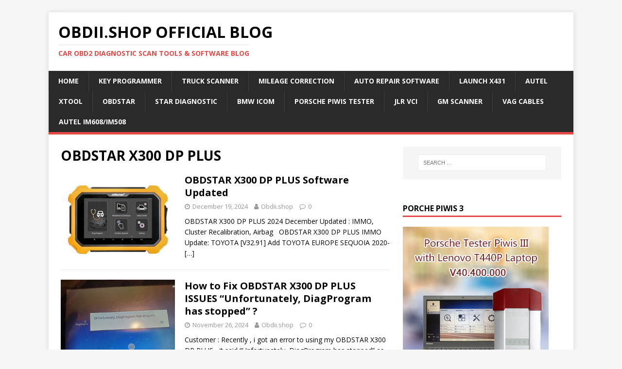

--- FILE ---
content_type: text/html; charset=UTF-8
request_url: https://blog.obdii.shop/tag/obdstar-x300-dp-plus/
body_size: 117427
content:
<!DOCTYPE html>
<html class="no-js" lang="en-US" xmlns:fb="https://www.facebook.com/2008/fbml" xmlns:addthis="https://www.addthis.com/help/api-spec" >
<head>
<meta charset="UTF-8">
<meta name="viewport" content="width=device-width, initial-scale=1.0">
<link rel="profile" href="http://gmpg.org/xfn/11" />
<script
  type="text/javascript"
  src="https://app.termly.io/resource-blocker/af95dfcf-0797-4d79-86fc-0ad8f69ecc6a?autoBlock=on"
></script>
<title>OBDSTAR X300 DP PLUS &#8211; OBDII.SHOP OFFICIAL BLOG</title>
<meta name='robots' content='max-image-preview:large' />
	<style>img:is([sizes="auto" i], [sizes^="auto," i]) { contain-intrinsic-size: 3000px 1500px }</style>
	<link rel='dns-prefetch' href='//s7.addthis.com' />
<link rel='dns-prefetch' href='//fonts.googleapis.com' />
<link rel="alternate" type="application/rss+xml" title="OBDII.SHOP OFFICIAL BLOG &raquo; Feed" href="https://blog.obdii.shop/feed/" />
<link rel="alternate" type="application/rss+xml" title="OBDII.SHOP OFFICIAL BLOG &raquo; Comments Feed" href="https://blog.obdii.shop/comments/feed/" />
<link rel="alternate" type="application/rss+xml" title="OBDII.SHOP OFFICIAL BLOG &raquo; OBDSTAR X300 DP PLUS Tag Feed" href="https://blog.obdii.shop/tag/obdstar-x300-dp-plus/feed/" />
<script type="text/javascript">
/* <![CDATA[ */
window._wpemojiSettings = {"baseUrl":"https:\/\/s.w.org\/images\/core\/emoji\/16.0.1\/72x72\/","ext":".png","svgUrl":"https:\/\/s.w.org\/images\/core\/emoji\/16.0.1\/svg\/","svgExt":".svg","source":{"concatemoji":"https:\/\/blog.obdii.shop\/wp-includes\/js\/wp-emoji-release.min.js?ver=6.8.2"}};
/*! This file is auto-generated */
!function(s,n){var o,i,e;function c(e){try{var t={supportTests:e,timestamp:(new Date).valueOf()};sessionStorage.setItem(o,JSON.stringify(t))}catch(e){}}function p(e,t,n){e.clearRect(0,0,e.canvas.width,e.canvas.height),e.fillText(t,0,0);var t=new Uint32Array(e.getImageData(0,0,e.canvas.width,e.canvas.height).data),a=(e.clearRect(0,0,e.canvas.width,e.canvas.height),e.fillText(n,0,0),new Uint32Array(e.getImageData(0,0,e.canvas.width,e.canvas.height).data));return t.every(function(e,t){return e===a[t]})}function u(e,t){e.clearRect(0,0,e.canvas.width,e.canvas.height),e.fillText(t,0,0);for(var n=e.getImageData(16,16,1,1),a=0;a<n.data.length;a++)if(0!==n.data[a])return!1;return!0}function f(e,t,n,a){switch(t){case"flag":return n(e,"\ud83c\udff3\ufe0f\u200d\u26a7\ufe0f","\ud83c\udff3\ufe0f\u200b\u26a7\ufe0f")?!1:!n(e,"\ud83c\udde8\ud83c\uddf6","\ud83c\udde8\u200b\ud83c\uddf6")&&!n(e,"\ud83c\udff4\udb40\udc67\udb40\udc62\udb40\udc65\udb40\udc6e\udb40\udc67\udb40\udc7f","\ud83c\udff4\u200b\udb40\udc67\u200b\udb40\udc62\u200b\udb40\udc65\u200b\udb40\udc6e\u200b\udb40\udc67\u200b\udb40\udc7f");case"emoji":return!a(e,"\ud83e\udedf")}return!1}function g(e,t,n,a){var r="undefined"!=typeof WorkerGlobalScope&&self instanceof WorkerGlobalScope?new OffscreenCanvas(300,150):s.createElement("canvas"),o=r.getContext("2d",{willReadFrequently:!0}),i=(o.textBaseline="top",o.font="600 32px Arial",{});return e.forEach(function(e){i[e]=t(o,e,n,a)}),i}function t(e){var t=s.createElement("script");t.src=e,t.defer=!0,s.head.appendChild(t)}"undefined"!=typeof Promise&&(o="wpEmojiSettingsSupports",i=["flag","emoji"],n.supports={everything:!0,everythingExceptFlag:!0},e=new Promise(function(e){s.addEventListener("DOMContentLoaded",e,{once:!0})}),new Promise(function(t){var n=function(){try{var e=JSON.parse(sessionStorage.getItem(o));if("object"==typeof e&&"number"==typeof e.timestamp&&(new Date).valueOf()<e.timestamp+604800&&"object"==typeof e.supportTests)return e.supportTests}catch(e){}return null}();if(!n){if("undefined"!=typeof Worker&&"undefined"!=typeof OffscreenCanvas&&"undefined"!=typeof URL&&URL.createObjectURL&&"undefined"!=typeof Blob)try{var e="postMessage("+g.toString()+"("+[JSON.stringify(i),f.toString(),p.toString(),u.toString()].join(",")+"));",a=new Blob([e],{type:"text/javascript"}),r=new Worker(URL.createObjectURL(a),{name:"wpTestEmojiSupports"});return void(r.onmessage=function(e){c(n=e.data),r.terminate(),t(n)})}catch(e){}c(n=g(i,f,p,u))}t(n)}).then(function(e){for(var t in e)n.supports[t]=e[t],n.supports.everything=n.supports.everything&&n.supports[t],"flag"!==t&&(n.supports.everythingExceptFlag=n.supports.everythingExceptFlag&&n.supports[t]);n.supports.everythingExceptFlag=n.supports.everythingExceptFlag&&!n.supports.flag,n.DOMReady=!1,n.readyCallback=function(){n.DOMReady=!0}}).then(function(){return e}).then(function(){var e;n.supports.everything||(n.readyCallback(),(e=n.source||{}).concatemoji?t(e.concatemoji):e.wpemoji&&e.twemoji&&(t(e.twemoji),t(e.wpemoji)))}))}((window,document),window._wpemojiSettings);
/* ]]> */
</script>
<style id='wp-emoji-styles-inline-css' type='text/css'>

	img.wp-smiley, img.emoji {
		display: inline !important;
		border: none !important;
		box-shadow: none !important;
		height: 1em !important;
		width: 1em !important;
		margin: 0 0.07em !important;
		vertical-align: -0.1em !important;
		background: none !important;
		padding: 0 !important;
	}
</style>
<link rel='stylesheet' id='wp-block-library-css' href='https://blog.obdii.shop/wp-includes/css/dist/block-library/style.min.css?ver=6.8.2' type='text/css' media='all' />
<style id='classic-theme-styles-inline-css' type='text/css'>
/*! This file is auto-generated */
.wp-block-button__link{color:#fff;background-color:#32373c;border-radius:9999px;box-shadow:none;text-decoration:none;padding:calc(.667em + 2px) calc(1.333em + 2px);font-size:1.125em}.wp-block-file__button{background:#32373c;color:#fff;text-decoration:none}
</style>
<style id='global-styles-inline-css' type='text/css'>
:root{--wp--preset--aspect-ratio--square: 1;--wp--preset--aspect-ratio--4-3: 4/3;--wp--preset--aspect-ratio--3-4: 3/4;--wp--preset--aspect-ratio--3-2: 3/2;--wp--preset--aspect-ratio--2-3: 2/3;--wp--preset--aspect-ratio--16-9: 16/9;--wp--preset--aspect-ratio--9-16: 9/16;--wp--preset--color--black: #000000;--wp--preset--color--cyan-bluish-gray: #abb8c3;--wp--preset--color--white: #ffffff;--wp--preset--color--pale-pink: #f78da7;--wp--preset--color--vivid-red: #cf2e2e;--wp--preset--color--luminous-vivid-orange: #ff6900;--wp--preset--color--luminous-vivid-amber: #fcb900;--wp--preset--color--light-green-cyan: #7bdcb5;--wp--preset--color--vivid-green-cyan: #00d084;--wp--preset--color--pale-cyan-blue: #8ed1fc;--wp--preset--color--vivid-cyan-blue: #0693e3;--wp--preset--color--vivid-purple: #9b51e0;--wp--preset--gradient--vivid-cyan-blue-to-vivid-purple: linear-gradient(135deg,rgba(6,147,227,1) 0%,rgb(155,81,224) 100%);--wp--preset--gradient--light-green-cyan-to-vivid-green-cyan: linear-gradient(135deg,rgb(122,220,180) 0%,rgb(0,208,130) 100%);--wp--preset--gradient--luminous-vivid-amber-to-luminous-vivid-orange: linear-gradient(135deg,rgba(252,185,0,1) 0%,rgba(255,105,0,1) 100%);--wp--preset--gradient--luminous-vivid-orange-to-vivid-red: linear-gradient(135deg,rgba(255,105,0,1) 0%,rgb(207,46,46) 100%);--wp--preset--gradient--very-light-gray-to-cyan-bluish-gray: linear-gradient(135deg,rgb(238,238,238) 0%,rgb(169,184,195) 100%);--wp--preset--gradient--cool-to-warm-spectrum: linear-gradient(135deg,rgb(74,234,220) 0%,rgb(151,120,209) 20%,rgb(207,42,186) 40%,rgb(238,44,130) 60%,rgb(251,105,98) 80%,rgb(254,248,76) 100%);--wp--preset--gradient--blush-light-purple: linear-gradient(135deg,rgb(255,206,236) 0%,rgb(152,150,240) 100%);--wp--preset--gradient--blush-bordeaux: linear-gradient(135deg,rgb(254,205,165) 0%,rgb(254,45,45) 50%,rgb(107,0,62) 100%);--wp--preset--gradient--luminous-dusk: linear-gradient(135deg,rgb(255,203,112) 0%,rgb(199,81,192) 50%,rgb(65,88,208) 100%);--wp--preset--gradient--pale-ocean: linear-gradient(135deg,rgb(255,245,203) 0%,rgb(182,227,212) 50%,rgb(51,167,181) 100%);--wp--preset--gradient--electric-grass: linear-gradient(135deg,rgb(202,248,128) 0%,rgb(113,206,126) 100%);--wp--preset--gradient--midnight: linear-gradient(135deg,rgb(2,3,129) 0%,rgb(40,116,252) 100%);--wp--preset--font-size--small: 13px;--wp--preset--font-size--medium: 20px;--wp--preset--font-size--large: 36px;--wp--preset--font-size--x-large: 42px;--wp--preset--spacing--20: 0.44rem;--wp--preset--spacing--30: 0.67rem;--wp--preset--spacing--40: 1rem;--wp--preset--spacing--50: 1.5rem;--wp--preset--spacing--60: 2.25rem;--wp--preset--spacing--70: 3.38rem;--wp--preset--spacing--80: 5.06rem;--wp--preset--shadow--natural: 6px 6px 9px rgba(0, 0, 0, 0.2);--wp--preset--shadow--deep: 12px 12px 50px rgba(0, 0, 0, 0.4);--wp--preset--shadow--sharp: 6px 6px 0px rgba(0, 0, 0, 0.2);--wp--preset--shadow--outlined: 6px 6px 0px -3px rgba(255, 255, 255, 1), 6px 6px rgba(0, 0, 0, 1);--wp--preset--shadow--crisp: 6px 6px 0px rgba(0, 0, 0, 1);}:where(.is-layout-flex){gap: 0.5em;}:where(.is-layout-grid){gap: 0.5em;}body .is-layout-flex{display: flex;}.is-layout-flex{flex-wrap: wrap;align-items: center;}.is-layout-flex > :is(*, div){margin: 0;}body .is-layout-grid{display: grid;}.is-layout-grid > :is(*, div){margin: 0;}:where(.wp-block-columns.is-layout-flex){gap: 2em;}:where(.wp-block-columns.is-layout-grid){gap: 2em;}:where(.wp-block-post-template.is-layout-flex){gap: 1.25em;}:where(.wp-block-post-template.is-layout-grid){gap: 1.25em;}.has-black-color{color: var(--wp--preset--color--black) !important;}.has-cyan-bluish-gray-color{color: var(--wp--preset--color--cyan-bluish-gray) !important;}.has-white-color{color: var(--wp--preset--color--white) !important;}.has-pale-pink-color{color: var(--wp--preset--color--pale-pink) !important;}.has-vivid-red-color{color: var(--wp--preset--color--vivid-red) !important;}.has-luminous-vivid-orange-color{color: var(--wp--preset--color--luminous-vivid-orange) !important;}.has-luminous-vivid-amber-color{color: var(--wp--preset--color--luminous-vivid-amber) !important;}.has-light-green-cyan-color{color: var(--wp--preset--color--light-green-cyan) !important;}.has-vivid-green-cyan-color{color: var(--wp--preset--color--vivid-green-cyan) !important;}.has-pale-cyan-blue-color{color: var(--wp--preset--color--pale-cyan-blue) !important;}.has-vivid-cyan-blue-color{color: var(--wp--preset--color--vivid-cyan-blue) !important;}.has-vivid-purple-color{color: var(--wp--preset--color--vivid-purple) !important;}.has-black-background-color{background-color: var(--wp--preset--color--black) !important;}.has-cyan-bluish-gray-background-color{background-color: var(--wp--preset--color--cyan-bluish-gray) !important;}.has-white-background-color{background-color: var(--wp--preset--color--white) !important;}.has-pale-pink-background-color{background-color: var(--wp--preset--color--pale-pink) !important;}.has-vivid-red-background-color{background-color: var(--wp--preset--color--vivid-red) !important;}.has-luminous-vivid-orange-background-color{background-color: var(--wp--preset--color--luminous-vivid-orange) !important;}.has-luminous-vivid-amber-background-color{background-color: var(--wp--preset--color--luminous-vivid-amber) !important;}.has-light-green-cyan-background-color{background-color: var(--wp--preset--color--light-green-cyan) !important;}.has-vivid-green-cyan-background-color{background-color: var(--wp--preset--color--vivid-green-cyan) !important;}.has-pale-cyan-blue-background-color{background-color: var(--wp--preset--color--pale-cyan-blue) !important;}.has-vivid-cyan-blue-background-color{background-color: var(--wp--preset--color--vivid-cyan-blue) !important;}.has-vivid-purple-background-color{background-color: var(--wp--preset--color--vivid-purple) !important;}.has-black-border-color{border-color: var(--wp--preset--color--black) !important;}.has-cyan-bluish-gray-border-color{border-color: var(--wp--preset--color--cyan-bluish-gray) !important;}.has-white-border-color{border-color: var(--wp--preset--color--white) !important;}.has-pale-pink-border-color{border-color: var(--wp--preset--color--pale-pink) !important;}.has-vivid-red-border-color{border-color: var(--wp--preset--color--vivid-red) !important;}.has-luminous-vivid-orange-border-color{border-color: var(--wp--preset--color--luminous-vivid-orange) !important;}.has-luminous-vivid-amber-border-color{border-color: var(--wp--preset--color--luminous-vivid-amber) !important;}.has-light-green-cyan-border-color{border-color: var(--wp--preset--color--light-green-cyan) !important;}.has-vivid-green-cyan-border-color{border-color: var(--wp--preset--color--vivid-green-cyan) !important;}.has-pale-cyan-blue-border-color{border-color: var(--wp--preset--color--pale-cyan-blue) !important;}.has-vivid-cyan-blue-border-color{border-color: var(--wp--preset--color--vivid-cyan-blue) !important;}.has-vivid-purple-border-color{border-color: var(--wp--preset--color--vivid-purple) !important;}.has-vivid-cyan-blue-to-vivid-purple-gradient-background{background: var(--wp--preset--gradient--vivid-cyan-blue-to-vivid-purple) !important;}.has-light-green-cyan-to-vivid-green-cyan-gradient-background{background: var(--wp--preset--gradient--light-green-cyan-to-vivid-green-cyan) !important;}.has-luminous-vivid-amber-to-luminous-vivid-orange-gradient-background{background: var(--wp--preset--gradient--luminous-vivid-amber-to-luminous-vivid-orange) !important;}.has-luminous-vivid-orange-to-vivid-red-gradient-background{background: var(--wp--preset--gradient--luminous-vivid-orange-to-vivid-red) !important;}.has-very-light-gray-to-cyan-bluish-gray-gradient-background{background: var(--wp--preset--gradient--very-light-gray-to-cyan-bluish-gray) !important;}.has-cool-to-warm-spectrum-gradient-background{background: var(--wp--preset--gradient--cool-to-warm-spectrum) !important;}.has-blush-light-purple-gradient-background{background: var(--wp--preset--gradient--blush-light-purple) !important;}.has-blush-bordeaux-gradient-background{background: var(--wp--preset--gradient--blush-bordeaux) !important;}.has-luminous-dusk-gradient-background{background: var(--wp--preset--gradient--luminous-dusk) !important;}.has-pale-ocean-gradient-background{background: var(--wp--preset--gradient--pale-ocean) !important;}.has-electric-grass-gradient-background{background: var(--wp--preset--gradient--electric-grass) !important;}.has-midnight-gradient-background{background: var(--wp--preset--gradient--midnight) !important;}.has-small-font-size{font-size: var(--wp--preset--font-size--small) !important;}.has-medium-font-size{font-size: var(--wp--preset--font-size--medium) !important;}.has-large-font-size{font-size: var(--wp--preset--font-size--large) !important;}.has-x-large-font-size{font-size: var(--wp--preset--font-size--x-large) !important;}
:where(.wp-block-post-template.is-layout-flex){gap: 1.25em;}:where(.wp-block-post-template.is-layout-grid){gap: 1.25em;}
:where(.wp-block-columns.is-layout-flex){gap: 2em;}:where(.wp-block-columns.is-layout-grid){gap: 2em;}
:root :where(.wp-block-pullquote){font-size: 1.5em;line-height: 1.6;}
</style>
<link rel='stylesheet' id='mh-google-fonts-css' href='https://fonts.googleapis.com/css?family=Open+Sans:400,400italic,700,600' type='text/css' media='all' />
<link rel='stylesheet' id='mh-magazine-lite-css' href='https://blog.obdii.shop/wp-content/themes/mh-magazine-lite/style.css?ver=2.9.2' type='text/css' media='all' />
<link rel='stylesheet' id='mh-font-awesome-css' href='https://blog.obdii.shop/wp-content/themes/mh-magazine-lite/includes/font-awesome.min.css' type='text/css' media='all' />
<style id='akismet-widget-style-inline-css' type='text/css'>

			.a-stats {
				--akismet-color-mid-green: #357b49;
				--akismet-color-white: #fff;
				--akismet-color-light-grey: #f6f7f7;

				max-width: 350px;
				width: auto;
			}

			.a-stats * {
				all: unset;
				box-sizing: border-box;
			}

			.a-stats strong {
				font-weight: 600;
			}

			.a-stats a.a-stats__link,
			.a-stats a.a-stats__link:visited,
			.a-stats a.a-stats__link:active {
				background: var(--akismet-color-mid-green);
				border: none;
				box-shadow: none;
				border-radius: 8px;
				color: var(--akismet-color-white);
				cursor: pointer;
				display: block;
				font-family: -apple-system, BlinkMacSystemFont, 'Segoe UI', 'Roboto', 'Oxygen-Sans', 'Ubuntu', 'Cantarell', 'Helvetica Neue', sans-serif;
				font-weight: 500;
				padding: 12px;
				text-align: center;
				text-decoration: none;
				transition: all 0.2s ease;
			}

			/* Extra specificity to deal with TwentyTwentyOne focus style */
			.widget .a-stats a.a-stats__link:focus {
				background: var(--akismet-color-mid-green);
				color: var(--akismet-color-white);
				text-decoration: none;
			}

			.a-stats a.a-stats__link:hover {
				filter: brightness(110%);
				box-shadow: 0 4px 12px rgba(0, 0, 0, 0.06), 0 0 2px rgba(0, 0, 0, 0.16);
			}

			.a-stats .count {
				color: var(--akismet-color-white);
				display: block;
				font-size: 1.5em;
				line-height: 1.4;
				padding: 0 13px;
				white-space: nowrap;
			}
		
</style>
<link rel='stylesheet' id='addthis_all_pages-css' href='https://blog.obdii.shop/wp-content/plugins/addthis/frontend/build/addthis_wordpress_public.min.css?ver=6.8.2' type='text/css' media='all' />
<script type="text/javascript" src="https://blog.obdii.shop/wp-includes/js/jquery/jquery.min.js?ver=3.7.1" id="jquery-core-js"></script>
<script type="text/javascript" src="https://blog.obdii.shop/wp-includes/js/jquery/jquery-migrate.min.js?ver=3.4.1" id="jquery-migrate-js"></script>
<script type="text/javascript" src="https://blog.obdii.shop/wp-content/themes/mh-magazine-lite/js/scripts.js?ver=2.9.2" id="mh-scripts-js"></script>
<link rel="https://api.w.org/" href="https://blog.obdii.shop/wp-json/" /><link rel="alternate" title="JSON" type="application/json" href="https://blog.obdii.shop/wp-json/wp/v2/tags/460" /><link rel="EditURI" type="application/rsd+xml" title="RSD" href="https://blog.obdii.shop/xmlrpc.php?rsd" />
<meta name="generator" content="WordPress 6.8.2" />
<!--[if lt IE 9]>
<script src="https://blog.obdii.shop/wp-content/themes/mh-magazine-lite/js/css3-mediaqueries.js"></script>
<![endif]-->
</head>
<body id="mh-mobile" class="archive tag tag-obdstar-x300-dp-plus tag-460 wp-theme-mh-magazine-lite mh-right-sb" itemscope="itemscope" itemtype="https://schema.org/WebPage">
<div class="mh-container mh-container-outer">
<div class="mh-header-mobile-nav mh-clearfix"></div>
<header class="mh-header" itemscope="itemscope" itemtype="https://schema.org/WPHeader">
	<div class="mh-container mh-container-inner mh-row mh-clearfix">
		<div class="mh-custom-header mh-clearfix">
<div class="mh-site-identity">
<div class="mh-site-logo" role="banner" itemscope="itemscope" itemtype="https://schema.org/Brand">
<div class="mh-header-text">
<a class="mh-header-text-link" href="https://blog.obdii.shop/" title="OBDII.SHOP OFFICIAL BLOG" rel="home">
<h2 class="mh-header-title">OBDII.SHOP OFFICIAL BLOG</h2>
<h3 class="mh-header-tagline">Car obd2 diagnostic scan tools &amp; software blog</h3>
</a>
</div>
</div>
</div>
</div>
	</div>
	<div class="mh-main-nav-wrap">
		<nav class="mh-navigation mh-main-nav mh-container mh-container-inner mh-clearfix" itemscope="itemscope" itemtype="https://schema.org/SiteNavigationElement">
			<div class="menu-primary-container"><ul id="menu-primary" class="menu"><li id="menu-item-14" class="menu-item menu-item-type-custom menu-item-object-custom menu-item-home menu-item-14"><a href="https://blog.obdii.shop/">Home</a></li>
<li id="menu-item-54" class="menu-item menu-item-type-custom menu-item-object-custom menu-item-54"><a href="https://www.obdii.shop/category-8-b0-Car-Key-Programmer.html">Key Programmer</a></li>
<li id="menu-item-48" class="menu-item menu-item-type-custom menu-item-object-custom menu-item-48"><a href="https://www.obdii.shop/category-39-b0-Heavy-Duty-Diagnostic-Tools.html">Truck Scanner</a></li>
<li id="menu-item-57" class="menu-item menu-item-type-custom menu-item-object-custom menu-item-57"><a href="https://www.obdii.shop/category-5-b0-Mileage-Correction.html">Mileage Correction</a></li>
<li id="menu-item-56" class="menu-item menu-item-type-custom menu-item-object-custom menu-item-56"><a href="https://www.obdii.shop/category-25-b0-Auto-Repair-Software.html">Auto Repair Software</a></li>
<li id="menu-item-58" class="menu-item menu-item-type-custom menu-item-object-custom menu-item-58"><a href="https://www.obdii.shop/category-35-b0-Launch-X431.html">Launch X431</a></li>
<li id="menu-item-45" class="menu-item menu-item-type-custom menu-item-object-custom menu-item-45"><a href="https://www.obdii.shop/category-37-b0-Autel.html">Autel</a></li>
<li id="menu-item-46" class="menu-item menu-item-type-custom menu-item-object-custom menu-item-46"><a href="https://www.obdii.shop/category-190-b0-Xtool.html">Xtool</a></li>
<li id="menu-item-47" class="menu-item menu-item-type-custom menu-item-object-custom menu-item-47"><a href="https://www.obdii.shop/category-189-b0-Obdstar.html">Obdstar</a></li>
<li id="menu-item-42" class="menu-item menu-item-type-custom menu-item-object-custom menu-item-42"><a href="https://www.obdii.shop/category-163-b0-Mb-Star-Tools.html">Star Diagnostic</a></li>
<li id="menu-item-43" class="menu-item menu-item-type-custom menu-item-object-custom menu-item-43"><a href="https://www.obdii.shop/category-162-b0-BMW-ICOM-Tools.html">BMW ICOM</a></li>
<li id="menu-item-44" class="menu-item menu-item-type-custom menu-item-object-custom menu-item-44"><a href="https://www.obdii.shop/category-213-b0-Porsche-Piwis-Tester.html">Porsche Piwis Tester</a></li>
<li id="menu-item-53" class="menu-item menu-item-type-custom menu-item-object-custom menu-item-53"><a href="https://www.obdii.shop/category-209-b0-JLR-Diagnostic-Tools.html">JLR VCI</a></li>
<li id="menu-item-49" class="menu-item menu-item-type-custom menu-item-object-custom menu-item-49"><a href="https://www.obdii.shop/category-212-b0-GM-Diagnostic-Tools.html">GM Scanner</a></li>
<li id="menu-item-55" class="menu-item menu-item-type-custom menu-item-object-custom menu-item-55"><a href="https://www.obdii.shop/category-135-b0-VAG-Diagnostic-Tools.html">VAG Cables</a></li>
<li id="menu-item-5857" class="menu-item menu-item-type-custom menu-item-object-custom menu-item-5857"><a href="https://www.obdii.shop/category-37-b0-Autel.html">Autel IM608/IM508</a></li>
</ul></div>		</nav>
	</div>
</header>
<!-- Global site tag (gtag.js) - Google Analytics -->
<script async src="https://www.googletagmanager.com/gtag/js?id=G-BFMFCVQYV4"></script>
<script>
  window.dataLayer = window.dataLayer || [];
  function gtag(){dataLayer.push(arguments);}
  gtag('js', new Date());

  gtag('config', 'G-BFMFCVQYV4');
</script>
<div class="mh-wrapper mh-clearfix">
	<div id="main-content" class="mh-loop mh-content" role="main">			<header class="page-header"><h1 class="page-title">OBDSTAR X300 DP PLUS</h1>			</header><article class="mh-loop-item mh-clearfix post-14117 post type-post status-publish format-standard has-post-thumbnail hentry category-obdstar tag-obdstar-x300-dp-plus tag-obdstar-x300-dp-plus-update">
	<figure class="mh-loop-thumb">
		<a href="https://blog.obdii.shop/obdstar-x300-dp-plus-software-updated/"><img width="326" height="245" src="https://blog.obdii.shop/wp-content/uploads/2024/12/OBDSTAR-X300-DP-PLUS-326x245.jpg" class="attachment-mh-magazine-lite-medium size-mh-magazine-lite-medium wp-post-image" alt="" decoding="async" fetchpriority="high" srcset="https://blog.obdii.shop/wp-content/uploads/2024/12/OBDSTAR-X300-DP-PLUS-326x245.jpg 326w, https://blog.obdii.shop/wp-content/uploads/2024/12/OBDSTAR-X300-DP-PLUS-80x60.jpg 80w" sizes="(max-width: 326px) 100vw, 326px" />		</a>
	</figure>
	<div class="mh-loop-content mh-clearfix">
		<header class="mh-loop-header">
			<h3 class="entry-title mh-loop-title">
				<a href="https://blog.obdii.shop/obdstar-x300-dp-plus-software-updated/" rel="bookmark">
					OBDSTAR X300 DP PLUS Software Updated				</a>
			</h3>
			<div class="mh-meta mh-loop-meta">
				<span class="mh-meta-date updated"><i class="fa fa-clock-o"></i>December 19, 2024</span>
<span class="mh-meta-author author vcard"><i class="fa fa-user"></i><a class="fn" href="https://blog.obdii.shop/author/adminwp/">Obdii.shop</a></span>
<span class="mh-meta-comments"><i class="fa fa-comment-o"></i><a class="mh-comment-count-link" href="https://blog.obdii.shop/obdstar-x300-dp-plus-software-updated/#mh-comments">0</a></span>
			</div>
		</header>
		<div class="mh-loop-excerpt">
			<div class="mh-excerpt"><div class="at-above-post-arch-page addthis_tool" data-url="https://blog.obdii.shop/obdstar-x300-dp-plus-software-updated/"></div>
<p>OBDSTAR X300 DP PLUS 2024 December Updated : IMMO, Cluster Recalibration, Airbag &nbsp; OBDSTAR X300 DP PLUS IMMO Update: TOYOTA [V32.91] Add TOYOTA EUROPE SEQUOIA 2020- <a class="mh-excerpt-more" href="https://blog.obdii.shop/obdstar-x300-dp-plus-software-updated/" title="OBDSTAR X300 DP PLUS Software Updated">[&#8230;]</a><!-- AddThis Advanced Settings above via filter on get_the_excerpt --><!-- AddThis Advanced Settings below via filter on get_the_excerpt --><!-- AddThis Advanced Settings generic via filter on get_the_excerpt --><!-- AddThis Share Buttons above via filter on get_the_excerpt --><!-- AddThis Share Buttons below via filter on get_the_excerpt --></p>
<div class="at-below-post-arch-page addthis_tool" data-url="https://blog.obdii.shop/obdstar-x300-dp-plus-software-updated/"></div>
<p><!-- AddThis Share Buttons generic via filter on get_the_excerpt --></p>
</div>		</div>
	</div>
</article><article class="mh-loop-item mh-clearfix post-14017 post type-post status-publish format-standard has-post-thumbnail hentry category-obdstar tag-obdstar-dp-plus tag-obdstar-key-master-plus tag-obdstar-pad2 tag-obdstar-x300-dp-plus tag-obdstar-x300-dp-plus-pad2 tag-obdstar-x300-pad-2 tag-obdstar-x300-pad2 tag-obdstar-x300dp-plus tag-x300-dp-plus tag-x300dp-plus">
	<figure class="mh-loop-thumb">
		<a href="https://blog.obdii.shop/how-to-fix-obdstar-x300-dp-plus-issues-unfortunately-diagprogram-has-stopped/"><img width="326" height="245" src="https://blog.obdii.shop/wp-content/uploads/2024/11/How-to-Fix-OBDSTAR-X300-DP-PLUS-ISSUES-Unfortunately-DiagProgram-has-stopped-1-326x245.jpg" class="attachment-mh-magazine-lite-medium size-mh-magazine-lite-medium wp-post-image" alt="" decoding="async" srcset="https://blog.obdii.shop/wp-content/uploads/2024/11/How-to-Fix-OBDSTAR-X300-DP-PLUS-ISSUES-Unfortunately-DiagProgram-has-stopped-1-326x245.jpg 326w, https://blog.obdii.shop/wp-content/uploads/2024/11/How-to-Fix-OBDSTAR-X300-DP-PLUS-ISSUES-Unfortunately-DiagProgram-has-stopped-1-678x509.jpg 678w, https://blog.obdii.shop/wp-content/uploads/2024/11/How-to-Fix-OBDSTAR-X300-DP-PLUS-ISSUES-Unfortunately-DiagProgram-has-stopped-1-80x60.jpg 80w" sizes="(max-width: 326px) 100vw, 326px" />		</a>
	</figure>
	<div class="mh-loop-content mh-clearfix">
		<header class="mh-loop-header">
			<h3 class="entry-title mh-loop-title">
				<a href="https://blog.obdii.shop/how-to-fix-obdstar-x300-dp-plus-issues-unfortunately-diagprogram-has-stopped/" rel="bookmark">
					How to Fix OBDSTAR X300 DP PLUS ISSUES “Unfortunately, DiagProgram has stopped” ?				</a>
			</h3>
			<div class="mh-meta mh-loop-meta">
				<span class="mh-meta-date updated"><i class="fa fa-clock-o"></i>November 26, 2024</span>
<span class="mh-meta-author author vcard"><i class="fa fa-user"></i><a class="fn" href="https://blog.obdii.shop/author/adminwp/">Obdii.shop</a></span>
<span class="mh-meta-comments"><i class="fa fa-comment-o"></i><a class="mh-comment-count-link" href="https://blog.obdii.shop/how-to-fix-obdstar-x300-dp-plus-issues-unfortunately-diagprogram-has-stopped/#mh-comments">0</a></span>
			</div>
		</header>
		<div class="mh-loop-excerpt">
			<div class="mh-excerpt"><div class="at-above-post-arch-page addthis_tool" data-url="https://blog.obdii.shop/how-to-fix-obdstar-x300-dp-plus-issues-unfortunately-diagprogram-has-stopped/"></div>
<p>Customer : Recently , i got an error to using my OBDSTAR X300 DP PLUS , it said “Unfortunately, DiagProgram has stopped” as bellowing picture <a class="mh-excerpt-more" href="https://blog.obdii.shop/how-to-fix-obdstar-x300-dp-plus-issues-unfortunately-diagprogram-has-stopped/" title="How to Fix OBDSTAR X300 DP PLUS ISSUES “Unfortunately, DiagProgram has stopped” ?">[&#8230;]</a><!-- AddThis Advanced Settings above via filter on get_the_excerpt --><!-- AddThis Advanced Settings below via filter on get_the_excerpt --><!-- AddThis Advanced Settings generic via filter on get_the_excerpt --><!-- AddThis Share Buttons above via filter on get_the_excerpt --><!-- AddThis Share Buttons below via filter on get_the_excerpt --></p>
<div class="at-below-post-arch-page addthis_tool" data-url="https://blog.obdii.shop/how-to-fix-obdstar-x300-dp-plus-issues-unfortunately-diagprogram-has-stopped/"></div>
<p><!-- AddThis Share Buttons generic via filter on get_the_excerpt --></p>
</div>		</div>
	</div>
</article><article class="mh-loop-item mh-clearfix post-11596 post type-post status-publish format-standard has-post-thumbnail hentry category-hyundai-trouble-repair category-obdstar tag-obdstar-dp-plus tag-obdstar-key-master-plus tag-obdstar-pad2 tag-obdstar-x300-dp-plus tag-obdstar-x300-dp-plus-pad2 tag-obdstar-x300-pad-2 tag-obdstar-x300-pad2 tag-obdstar-x300dp-plus tag-x300-dp-plus">
	<figure class="mh-loop-thumb">
		<a href="https://blog.obdii.shop/will-obdstar-x300dp-plus-do-odometer-correction-for-2015-hyundai-genesis/"><img width="326" height="245" src="https://blog.obdii.shop/wp-content/uploads/2023/07/Will-OBDSTAR-X300DP-Plus-do-Odometer-Correction-for-2015-Hyundai-Genesis-1-326x245.png" class="attachment-mh-magazine-lite-medium size-mh-magazine-lite-medium wp-post-image" alt="" decoding="async" srcset="https://blog.obdii.shop/wp-content/uploads/2023/07/Will-OBDSTAR-X300DP-Plus-do-Odometer-Correction-for-2015-Hyundai-Genesis-1-326x245.png 326w, https://blog.obdii.shop/wp-content/uploads/2023/07/Will-OBDSTAR-X300DP-Plus-do-Odometer-Correction-for-2015-Hyundai-Genesis-1-678x509.png 678w, https://blog.obdii.shop/wp-content/uploads/2023/07/Will-OBDSTAR-X300DP-Plus-do-Odometer-Correction-for-2015-Hyundai-Genesis-1-80x60.png 80w" sizes="(max-width: 326px) 100vw, 326px" />		</a>
	</figure>
	<div class="mh-loop-content mh-clearfix">
		<header class="mh-loop-header">
			<h3 class="entry-title mh-loop-title">
				<a href="https://blog.obdii.shop/will-obdstar-x300dp-plus-do-odometer-correction-for-2015-hyundai-genesis/" rel="bookmark">
					Will OBDSTAR X300DP Plus do Odometer Correction for 2015 Hyundai Genesis?				</a>
			</h3>
			<div class="mh-meta mh-loop-meta">
				<span class="mh-meta-date updated"><i class="fa fa-clock-o"></i>July 4, 2023</span>
<span class="mh-meta-author author vcard"><i class="fa fa-user"></i><a class="fn" href="https://blog.obdii.shop/author/adminwp/">Obdii.shop</a></span>
<span class="mh-meta-comments"><i class="fa fa-comment-o"></i><a class="mh-comment-count-link" href="https://blog.obdii.shop/will-obdstar-x300dp-plus-do-odometer-correction-for-2015-hyundai-genesis/#mh-comments">0</a></span>
			</div>
		</header>
		<div class="mh-loop-excerpt">
			<div class="mh-excerpt"><div class="at-above-post-arch-page addthis_tool" data-url="https://blog.obdii.shop/will-obdstar-x300dp-plus-do-odometer-correction-for-2015-hyundai-genesis/"></div>
<p>There have some users said that OBDSTAR x300dp plus not work for 2015 Hyundai Genesis , but there have customer shared his experience to do <a class="mh-excerpt-more" href="https://blog.obdii.shop/will-obdstar-x300dp-plus-do-odometer-correction-for-2015-hyundai-genesis/" title="Will OBDSTAR X300DP Plus do Odometer Correction for 2015 Hyundai Genesis?">[&#8230;]</a><!-- AddThis Advanced Settings above via filter on get_the_excerpt --><!-- AddThis Advanced Settings below via filter on get_the_excerpt --><!-- AddThis Advanced Settings generic via filter on get_the_excerpt --><!-- AddThis Share Buttons above via filter on get_the_excerpt --><!-- AddThis Share Buttons below via filter on get_the_excerpt --></p>
<div class="at-below-post-arch-page addthis_tool" data-url="https://blog.obdii.shop/will-obdstar-x300dp-plus-do-odometer-correction-for-2015-hyundai-genesis/"></div>
<p><!-- AddThis Share Buttons generic via filter on get_the_excerpt --></p>
</div>		</div>
	</div>
</article><article class="mh-loop-item mh-clearfix post-10811 post type-post status-publish format-standard has-post-thumbnail hentry category-hyundai-trouble-repair category-obdstar category-odometer-correction-tool tag-obdstar-dp-plus tag-obdstar-key-master-plus tag-obdstar-pad2 tag-obdstar-x300-dp-plus tag-obdstar-x300-dp-plus-pad2 tag-obdstar-x300-pad-2 tag-obdstar-x300-pad2 tag-obdstar-x300dp-plus tag-x300-dp-plus">
	<figure class="mh-loop-thumb">
		<a href="https://blog.obdii.shop/how-to-do-mileage-adjustment-for-hyundai-gensis-2015-with-obdstar-x300-dp-plus/"><img width="326" height="245" src="https://blog.obdii.shop/wp-content/uploads/2023/03/How-to-do-Mileage-Adjustment-for-Hyundai-Gensis-2015-With-OBDSTAR-X300-DP-PLUS-7-326x245.png" class="attachment-mh-magazine-lite-medium size-mh-magazine-lite-medium wp-post-image" alt="" decoding="async" loading="lazy" srcset="https://blog.obdii.shop/wp-content/uploads/2023/03/How-to-do-Mileage-Adjustment-for-Hyundai-Gensis-2015-With-OBDSTAR-X300-DP-PLUS-7-326x245.png 326w, https://blog.obdii.shop/wp-content/uploads/2023/03/How-to-do-Mileage-Adjustment-for-Hyundai-Gensis-2015-With-OBDSTAR-X300-DP-PLUS-7-678x509.png 678w, https://blog.obdii.shop/wp-content/uploads/2023/03/How-to-do-Mileage-Adjustment-for-Hyundai-Gensis-2015-With-OBDSTAR-X300-DP-PLUS-7-80x60.png 80w" sizes="auto, (max-width: 326px) 100vw, 326px" />		</a>
	</figure>
	<div class="mh-loop-content mh-clearfix">
		<header class="mh-loop-header">
			<h3 class="entry-title mh-loop-title">
				<a href="https://blog.obdii.shop/how-to-do-mileage-adjustment-for-hyundai-gensis-2015-with-obdstar-x300-dp-plus/" rel="bookmark">
					How to do Mileage Adjustment for Hyundai Gensis 2015 With OBDSTAR X300 DP PLUS ?				</a>
			</h3>
			<div class="mh-meta mh-loop-meta">
				<span class="mh-meta-date updated"><i class="fa fa-clock-o"></i>March 10, 2023</span>
<span class="mh-meta-author author vcard"><i class="fa fa-user"></i><a class="fn" href="https://blog.obdii.shop/author/adminwp/">Obdii.shop</a></span>
<span class="mh-meta-comments"><i class="fa fa-comment-o"></i><a class="mh-comment-count-link" href="https://blog.obdii.shop/how-to-do-mileage-adjustment-for-hyundai-gensis-2015-with-obdstar-x300-dp-plus/#mh-comments">0</a></span>
			</div>
		</header>
		<div class="mh-loop-excerpt">
			<div class="mh-excerpt"><div class="at-above-post-arch-page addthis_tool" data-url="https://blog.obdii.shop/how-to-do-mileage-adjustment-for-hyundai-gensis-2015-with-obdstar-x300-dp-plus/"></div>
<p>This article will show you How to do Mileage Adjustment for Hyundai Gensis 2015 With OBDSTAR X300 DP PLUS ? Steps : 1.Find Hyundai to <a class="mh-excerpt-more" href="https://blog.obdii.shop/how-to-do-mileage-adjustment-for-hyundai-gensis-2015-with-obdstar-x300-dp-plus/" title="How to do Mileage Adjustment for Hyundai Gensis 2015 With OBDSTAR X300 DP PLUS ?">[&#8230;]</a><!-- AddThis Advanced Settings above via filter on get_the_excerpt --><!-- AddThis Advanced Settings below via filter on get_the_excerpt --><!-- AddThis Advanced Settings generic via filter on get_the_excerpt --><!-- AddThis Share Buttons above via filter on get_the_excerpt --><!-- AddThis Share Buttons below via filter on get_the_excerpt --></p>
<div class="at-below-post-arch-page addthis_tool" data-url="https://blog.obdii.shop/how-to-do-mileage-adjustment-for-hyundai-gensis-2015-with-obdstar-x300-dp-plus/"></div>
<p><!-- AddThis Share Buttons generic via filter on get_the_excerpt --></p>
</div>		</div>
	</div>
</article><article class="mh-loop-item mh-clearfix post-10791 post type-post status-publish format-standard has-post-thumbnail hentry category-obdstar tag-obdstar-key-mater-plus tag-obdstar-x300-dp-plus tag-x300-pro4">
	<figure class="mh-loop-thumb">
		<a href="https://blog.obdii.shop/program-2021-toyota-rav4-8a-aa-key-by-obdstar-x300-dp-plus/"><img width="326" height="245" src="https://blog.obdii.shop/wp-content/uploads/2023/02/Program-2021-Toyota-RAV4-8A-AA-Key-by-OBDSTAR-X300-DP-Plus-1-326x245.jpg" class="attachment-mh-magazine-lite-medium size-mh-magazine-lite-medium wp-post-image" alt="" decoding="async" loading="lazy" srcset="https://blog.obdii.shop/wp-content/uploads/2023/02/Program-2021-Toyota-RAV4-8A-AA-Key-by-OBDSTAR-X300-DP-Plus-1-326x245.jpg 326w, https://blog.obdii.shop/wp-content/uploads/2023/02/Program-2021-Toyota-RAV4-8A-AA-Key-by-OBDSTAR-X300-DP-Plus-1-80x60.jpg 80w" sizes="auto, (max-width: 326px) 100vw, 326px" />		</a>
	</figure>
	<div class="mh-loop-content mh-clearfix">
		<header class="mh-loop-header">
			<h3 class="entry-title mh-loop-title">
				<a href="https://blog.obdii.shop/program-2021-toyota-rav4-8a-aa-key-by-obdstar-x300-dp-plus/" rel="bookmark">
					Program 2021 Toyota RAV4 8A-AA Key by OBDSTAR X300 DP Plus				</a>
			</h3>
			<div class="mh-meta mh-loop-meta">
				<span class="mh-meta-date updated"><i class="fa fa-clock-o"></i>February 3, 2023</span>
<span class="mh-meta-author author vcard"><i class="fa fa-user"></i><a class="fn" href="https://blog.obdii.shop/author/adminwp/">Obdii.shop</a></span>
<span class="mh-meta-comments"><i class="fa fa-comment-o"></i><a class="mh-comment-count-link" href="https://blog.obdii.shop/program-2021-toyota-rav4-8a-aa-key-by-obdstar-x300-dp-plus/#mh-comments">0</a></span>
			</div>
		</header>
		<div class="mh-loop-excerpt">
			<div class="mh-excerpt"><div class="at-above-post-arch-page addthis_tool" data-url="https://blog.obdii.shop/program-2021-toyota-rav4-8a-aa-key-by-obdstar-x300-dp-plus/"></div>
<p>OBDSTAR IMMO key tools can program 2018+ Toyota 8A-AA key adding &amp; all keys lost with free pincode. The function is available on OBDSTAR X300 <a class="mh-excerpt-more" href="https://blog.obdii.shop/program-2021-toyota-rav4-8a-aa-key-by-obdstar-x300-dp-plus/" title="Program 2021 Toyota RAV4 8A-AA Key by OBDSTAR X300 DP Plus">[&#8230;]</a><!-- AddThis Advanced Settings above via filter on get_the_excerpt --><!-- AddThis Advanced Settings below via filter on get_the_excerpt --><!-- AddThis Advanced Settings generic via filter on get_the_excerpt --><!-- AddThis Share Buttons above via filter on get_the_excerpt --><!-- AddThis Share Buttons below via filter on get_the_excerpt --></p>
<div class="at-below-post-arch-page addthis_tool" data-url="https://blog.obdii.shop/program-2021-toyota-rav4-8a-aa-key-by-obdstar-x300-dp-plus/"></div>
<p><!-- AddThis Share Buttons generic via filter on get_the_excerpt --></p>
</div>		</div>
	</div>
</article><article class="mh-loop-item mh-clearfix post-10209 post type-post status-publish format-standard has-post-thumbnail hentry category-key-programmer category-lexus-trouble-repair category-obdstar tag-obdstar-x300-dp-plus tag-x300-pro4">
	<figure class="mh-loop-thumb">
		<a href="https://blog.obdii.shop/how-to-program-2019-lexus-rx300-8a-a9-proximity-no-adapter-no-pin/"><img width="326" height="245" src="https://blog.obdii.shop/wp-content/uploads/2022/11/How-to-Program-2019-LEXUS-RX300-8A-A9-Proximity-No-Adapter-No-PIN-3-326x245.jpg" class="attachment-mh-magazine-lite-medium size-mh-magazine-lite-medium wp-post-image" alt="" decoding="async" loading="lazy" srcset="https://blog.obdii.shop/wp-content/uploads/2022/11/How-to-Program-2019-LEXUS-RX300-8A-A9-Proximity-No-Adapter-No-PIN-3-326x245.jpg 326w, https://blog.obdii.shop/wp-content/uploads/2022/11/How-to-Program-2019-LEXUS-RX300-8A-A9-Proximity-No-Adapter-No-PIN-3-80x60.jpg 80w" sizes="auto, (max-width: 326px) 100vw, 326px" />		</a>
	</figure>
	<div class="mh-loop-content mh-clearfix">
		<header class="mh-loop-header">
			<h3 class="entry-title mh-loop-title">
				<a href="https://blog.obdii.shop/how-to-program-2019-lexus-rx300-8a-a9-proximity-no-adapter-no-pin/" rel="bookmark">
					How to Program 2019 LEXUS RX300 8A-A9 Proximity No Adapter No PIN				</a>
			</h3>
			<div class="mh-meta mh-loop-meta">
				<span class="mh-meta-date updated"><i class="fa fa-clock-o"></i>November 16, 2022</span>
<span class="mh-meta-author author vcard"><i class="fa fa-user"></i><a class="fn" href="https://blog.obdii.shop/author/adminwp/">Obdii.shop</a></span>
<span class="mh-meta-comments"><i class="fa fa-comment-o"></i><a class="mh-comment-count-link" href="https://blog.obdii.shop/how-to-program-2019-lexus-rx300-8a-a9-proximity-no-adapter-no-pin/#mh-comments">0</a></span>
			</div>
		</header>
		<div class="mh-loop-excerpt">
			<div class="mh-excerpt"><div class="at-above-post-arch-page addthis_tool" data-url="https://blog.obdii.shop/how-to-program-2019-lexus-rx300-8a-a9-proximity-no-adapter-no-pin/"></div>
<p>OBDSTAR X300 DP Plus/X300 Pro4 with Key SIM Simulator can read Smart Box Immo Data via OBD for Gateway Vehicles (8A-A9 Proximity), No CAN Direct <a class="mh-excerpt-more" href="https://blog.obdii.shop/how-to-program-2019-lexus-rx300-8a-a9-proximity-no-adapter-no-pin/" title="How to Program 2019 LEXUS RX300 8A-A9 Proximity No Adapter No PIN">[&#8230;]</a><!-- AddThis Advanced Settings above via filter on get_the_excerpt --><!-- AddThis Advanced Settings below via filter on get_the_excerpt --><!-- AddThis Advanced Settings generic via filter on get_the_excerpt --><!-- AddThis Share Buttons above via filter on get_the_excerpt --><!-- AddThis Share Buttons below via filter on get_the_excerpt --></p>
<div class="at-below-post-arch-page addthis_tool" data-url="https://blog.obdii.shop/how-to-program-2019-lexus-rx300-8a-a9-proximity-no-adapter-no-pin/"></div>
<p><!-- AddThis Share Buttons generic via filter on get_the_excerpt --></p>
</div>		</div>
	</div>
</article><article class="mh-loop-item mh-clearfix post-10066 post type-post status-publish format-standard has-post-thumbnail hentry category-obdstar tag-obdstar-dp-plus tag-obdstar-key-master-plus tag-obdstar-pad2 tag-obdstar-x300-dp-plus tag-obdstar-x300-dp-plus-pad2 tag-obdstar-x300-pad-2 tag-obdstar-x300-pad2 tag-obdstar-x300dp-plus tag-x300-dp-plus">
	<figure class="mh-loop-thumb">
		<a href="https://blog.obdii.shop/obdstar-x300-dp-plus-pad2-faqs/"><img width="326" height="245" src="https://blog.obdii.shop/wp-content/uploads/2022/10/OBDSTAR-X300-DP-PLUS-PAD2-FAQs-3-326x245.png" class="attachment-mh-magazine-lite-medium size-mh-magazine-lite-medium wp-post-image" alt="" decoding="async" loading="lazy" srcset="https://blog.obdii.shop/wp-content/uploads/2022/10/OBDSTAR-X300-DP-PLUS-PAD2-FAQs-3-326x245.png 326w, https://blog.obdii.shop/wp-content/uploads/2022/10/OBDSTAR-X300-DP-PLUS-PAD2-FAQs-3-80x60.png 80w" sizes="auto, (max-width: 326px) 100vw, 326px" />		</a>
	</figure>
	<div class="mh-loop-content mh-clearfix">
		<header class="mh-loop-header">
			<h3 class="entry-title mh-loop-title">
				<a href="https://blog.obdii.shop/obdstar-x300-dp-plus-pad2-faqs/" rel="bookmark">
					OBDSTAR X300 DP PLUS PAD2 FAQs				</a>
			</h3>
			<div class="mh-meta mh-loop-meta">
				<span class="mh-meta-date updated"><i class="fa fa-clock-o"></i>October 25, 2022</span>
<span class="mh-meta-author author vcard"><i class="fa fa-user"></i><a class="fn" href="https://blog.obdii.shop/author/adminwp/">Obdii.shop</a></span>
<span class="mh-meta-comments"><i class="fa fa-comment-o"></i><a class="mh-comment-count-link" href="https://blog.obdii.shop/obdstar-x300-dp-plus-pad2-faqs/#mh-comments">0</a></span>
			</div>
		</header>
		<div class="mh-loop-excerpt">
			<div class="mh-excerpt"><div class="at-above-post-arch-page addthis_tool" data-url="https://blog.obdii.shop/obdstar-x300-dp-plus-pad2-faqs/"></div>
<p>Q:How long free update online service ? A:It support one year free update online , after one year need USD370/year Q: How to change x300 <a class="mh-excerpt-more" href="https://blog.obdii.shop/obdstar-x300-dp-plus-pad2-faqs/" title="OBDSTAR X300 DP PLUS PAD2 FAQs">[&#8230;]</a><!-- AddThis Advanced Settings above via filter on get_the_excerpt --><!-- AddThis Advanced Settings below via filter on get_the_excerpt --><!-- AddThis Advanced Settings generic via filter on get_the_excerpt --><!-- AddThis Share Buttons above via filter on get_the_excerpt --><!-- AddThis Share Buttons below via filter on get_the_excerpt --></p>
<div class="at-below-post-arch-page addthis_tool" data-url="https://blog.obdii.shop/obdstar-x300-dp-plus-pad2-faqs/"></div>
<p><!-- AddThis Share Buttons generic via filter on get_the_excerpt --></p>
</div>		</div>
	</div>
</article><article class="mh-loop-item mh-clearfix post-10038 post type-post status-publish format-standard has-post-thumbnail hentry category-obdstar tag-obdstar-dp-plus tag-obdstar-key-master-plus tag-obdstar-pad2 tag-obdstar-x300-dp-pad-tablet tag-obdstar-x300-dp-plus tag-obdstar-x300-dp-plus-pad2 tag-obdstar-x300-pad-2 tag-obdstar-x300-pad2 tag-obdstar-x300dp-plus tag-x300-dp-plus">
	<figure class="mh-loop-thumb">
		<a href="https://blog.obdii.shop/how-to-update-obdstar-x300-dp-pad-tablet/"><img width="326" height="245" src="https://blog.obdii.shop/wp-content/uploads/2022/10/How-to-Update-OBDSTAR-X300-DP-PAD-Tablet-1-326x245.png" class="attachment-mh-magazine-lite-medium size-mh-magazine-lite-medium wp-post-image" alt="" decoding="async" loading="lazy" srcset="https://blog.obdii.shop/wp-content/uploads/2022/10/How-to-Update-OBDSTAR-X300-DP-PAD-Tablet-1-326x245.png 326w, https://blog.obdii.shop/wp-content/uploads/2022/10/How-to-Update-OBDSTAR-X300-DP-PAD-Tablet-1-80x60.png 80w" sizes="auto, (max-width: 326px) 100vw, 326px" />		</a>
	</figure>
	<div class="mh-loop-content mh-clearfix">
		<header class="mh-loop-header">
			<h3 class="entry-title mh-loop-title">
				<a href="https://blog.obdii.shop/how-to-update-obdstar-x300-dp-pad-tablet/" rel="bookmark">
					How to Update OBDSTAR X300 DP PAD Tablet				</a>
			</h3>
			<div class="mh-meta mh-loop-meta">
				<span class="mh-meta-date updated"><i class="fa fa-clock-o"></i>October 20, 2022</span>
<span class="mh-meta-author author vcard"><i class="fa fa-user"></i><a class="fn" href="https://blog.obdii.shop/author/adminwp/">Obdii.shop</a></span>
<span class="mh-meta-comments"><i class="fa fa-comment-o"></i><a class="mh-comment-count-link" href="https://blog.obdii.shop/how-to-update-obdstar-x300-dp-pad-tablet/#mh-comments">0</a></span>
			</div>
		</header>
		<div class="mh-loop-excerpt">
			<div class="mh-excerpt"><div class="at-above-post-arch-page addthis_tool" data-url="https://blog.obdii.shop/how-to-update-obdstar-x300-dp-pad-tablet/"></div>
<p>How to Update OBDSTAR X300 DP PAD Tablet Step 1: Click Settings to Connect WIFI Step 2: Begin to update OBDSTAR X300 DP PAD The <a class="mh-excerpt-more" href="https://blog.obdii.shop/how-to-update-obdstar-x300-dp-pad-tablet/" title="How to Update OBDSTAR X300 DP PAD Tablet">[&#8230;]</a><!-- AddThis Advanced Settings above via filter on get_the_excerpt --><!-- AddThis Advanced Settings below via filter on get_the_excerpt --><!-- AddThis Advanced Settings generic via filter on get_the_excerpt --><!-- AddThis Share Buttons above via filter on get_the_excerpt --><!-- AddThis Share Buttons below via filter on get_the_excerpt --></p>
<div class="at-below-post-arch-page addthis_tool" data-url="https://blog.obdii.shop/how-to-update-obdstar-x300-dp-pad-tablet/"></div>
<p><!-- AddThis Share Buttons generic via filter on get_the_excerpt --></p>
</div>		</div>
	</div>
</article><article class="mh-loop-item mh-clearfix post-8993 post type-post status-publish format-standard has-post-thumbnail hentry category-obdstar tag-obdstar-x300-dp-plus tag-x300-pro4-key-master">
	<figure class="mh-loop-thumb">
		<a href="https://blog.obdii.shop/how-to-check-pincode-function-by-obdstar-x300-dp-plus/"><img width="326" height="245" src="https://blog.obdii.shop/wp-content/uploads/2022/04/How-to-Check-Pincode-Function-by-OBDSTAR-X300-DP-Plus-1-326x245.jpg" class="attachment-mh-magazine-lite-medium size-mh-magazine-lite-medium wp-post-image" alt="" decoding="async" loading="lazy" srcset="https://blog.obdii.shop/wp-content/uploads/2022/04/How-to-Check-Pincode-Function-by-OBDSTAR-X300-DP-Plus-1-326x245.jpg 326w, https://blog.obdii.shop/wp-content/uploads/2022/04/How-to-Check-Pincode-Function-by-OBDSTAR-X300-DP-Plus-1-678x509.jpg 678w, https://blog.obdii.shop/wp-content/uploads/2022/04/How-to-Check-Pincode-Function-by-OBDSTAR-X300-DP-Plus-1-80x60.jpg 80w" sizes="auto, (max-width: 326px) 100vw, 326px" />		</a>
	</figure>
	<div class="mh-loop-content mh-clearfix">
		<header class="mh-loop-header">
			<h3 class="entry-title mh-loop-title">
				<a href="https://blog.obdii.shop/how-to-check-pincode-function-by-obdstar-x300-dp-plus/" rel="bookmark">
					How to Check Pincode Function by OBDSTAR X300 DP Plus				</a>
			</h3>
			<div class="mh-meta mh-loop-meta">
				<span class="mh-meta-date updated"><i class="fa fa-clock-o"></i>April 13, 2022</span>
<span class="mh-meta-author author vcard"><i class="fa fa-user"></i><a class="fn" href="https://blog.obdii.shop/author/adminwp/">Obdii.shop</a></span>
<span class="mh-meta-comments"><i class="fa fa-comment-o"></i><a class="mh-comment-count-link" href="https://blog.obdii.shop/how-to-check-pincode-function-by-obdstar-x300-dp-plus/#mh-comments">0</a></span>
			</div>
		</header>
		<div class="mh-loop-excerpt">
			<div class="mh-excerpt"><div class="at-above-post-arch-page addthis_tool" data-url="https://blog.obdii.shop/how-to-check-pincode-function-by-obdstar-x300-dp-plus/"></div>
<p>Some manufacturers currently do not support free PIN code key programming. For the convenience of locksmiths, OBDSTAR has developed a verification PIN code function. Notes: <a class="mh-excerpt-more" href="https://blog.obdii.shop/how-to-check-pincode-function-by-obdstar-x300-dp-plus/" title="How to Check Pincode Function by OBDSTAR X300 DP Plus">[&#8230;]</a><!-- AddThis Advanced Settings above via filter on get_the_excerpt --><!-- AddThis Advanced Settings below via filter on get_the_excerpt --><!-- AddThis Advanced Settings generic via filter on get_the_excerpt --><!-- AddThis Share Buttons above via filter on get_the_excerpt --><!-- AddThis Share Buttons below via filter on get_the_excerpt --></p>
<div class="at-below-post-arch-page addthis_tool" data-url="https://blog.obdii.shop/how-to-check-pincode-function-by-obdstar-x300-dp-plus/"></div>
<p><!-- AddThis Share Buttons generic via filter on get_the_excerpt --></p>
</div>		</div>
	</div>
</article><article class="mh-loop-item mh-clearfix post-8920 post type-post status-publish format-standard has-post-thumbnail hentry category-uncategorized tag-obdstar-x300-dp-plus tag-x300-pro4">
	<figure class="mh-loop-thumb">
		<a href="https://blog.obdii.shop/obdstar-immo-update-added-2021-toyota-volvo-key-programming/"><img width="326" height="245" src="https://blog.obdii.shop/wp-content/uploads/2022/04/Obdstar-IMMO-Update.jpg" class="attachment-mh-magazine-lite-medium size-mh-magazine-lite-medium wp-post-image" alt="" decoding="async" loading="lazy" srcset="https://blog.obdii.shop/wp-content/uploads/2022/04/Obdstar-IMMO-Update.jpg 326w, https://blog.obdii.shop/wp-content/uploads/2022/04/Obdstar-IMMO-Update-300x225.jpg 300w, https://blog.obdii.shop/wp-content/uploads/2022/04/Obdstar-IMMO-Update-80x60.jpg 80w" sizes="auto, (max-width: 326px) 100vw, 326px" />		</a>
	</figure>
	<div class="mh-loop-content mh-clearfix">
		<header class="mh-loop-header">
			<h3 class="entry-title mh-loop-title">
				<a href="https://blog.obdii.shop/obdstar-immo-update-added-2021-toyota-volvo-key-programming/" rel="bookmark">
					Obdstar IMMO Update Added 2021 Toyota Volvo Key Programming				</a>
			</h3>
			<div class="mh-meta mh-loop-meta">
				<span class="mh-meta-date updated"><i class="fa fa-clock-o"></i>April 5, 2022</span>
<span class="mh-meta-author author vcard"><i class="fa fa-user"></i><a class="fn" href="https://blog.obdii.shop/author/adminwp/">Obdii.shop</a></span>
<span class="mh-meta-comments"><i class="fa fa-comment-o"></i><a class="mh-comment-count-link" href="https://blog.obdii.shop/obdstar-immo-update-added-2021-toyota-volvo-key-programming/#mh-comments">0</a></span>
			</div>
		</header>
		<div class="mh-loop-excerpt">
			<div class="mh-excerpt"><div class="at-above-post-arch-page addthis_tool" data-url="https://blog.obdii.shop/obdstar-immo-update-added-2021-toyota-volvo-key-programming/"></div>
<p>Obdstar IMMO software upgrade: added 2018-2021 Toyota blade/proximity key programming, 2005-2021 VOLVO blade/semi-proximity/proximity key programming. Now available on OBDSTAR X300 DP PLUS, X300 DP &amp; <a class="mh-excerpt-more" href="https://blog.obdii.shop/obdstar-immo-update-added-2021-toyota-volvo-key-programming/" title="Obdstar IMMO Update Added 2021 Toyota Volvo Key Programming">[&#8230;]</a><!-- AddThis Advanced Settings above via filter on get_the_excerpt --><!-- AddThis Advanced Settings below via filter on get_the_excerpt --><!-- AddThis Advanced Settings generic via filter on get_the_excerpt --><!-- AddThis Share Buttons above via filter on get_the_excerpt --><!-- AddThis Share Buttons below via filter on get_the_excerpt --></p>
<div class="at-below-post-arch-page addthis_tool" data-url="https://blog.obdii.shop/obdstar-immo-update-added-2021-toyota-volvo-key-programming/"></div>
<p><!-- AddThis Share Buttons generic via filter on get_the_excerpt --></p>
</div>		</div>
	</div>
</article><article class="mh-loop-item mh-clearfix post-8913 post type-post status-publish format-standard has-post-thumbnail hentry category-obdstar tag-obdstar-dp-plus tag-obdstar-key-master-plus tag-obdstar-pad2 tag-obdstar-x300-dp-plus tag-obdstar-x300-dp-plus-pad2 tag-obdstar-x300-pad-2 tag-obdstar-x300-pad2 tag-obdstar-x300dp-plus tag-x300-dp-plus tag-yanhua-acdp-for-bmw">
	<figure class="mh-loop-thumb">
		<a href="https://blog.obdii.shop/is-obdstar-x300-dp-plus-any-good-for-mileage/"><img width="326" height="245" src="https://blog.obdii.shop/wp-content/uploads/2022/04/Is-OBDSTAR-X300-DP-PLUS-any-good-for-mileage-1-326x245.jpg" class="attachment-mh-magazine-lite-medium size-mh-magazine-lite-medium wp-post-image" alt="" decoding="async" loading="lazy" srcset="https://blog.obdii.shop/wp-content/uploads/2022/04/Is-OBDSTAR-X300-DP-PLUS-any-good-for-mileage-1-326x245.jpg 326w, https://blog.obdii.shop/wp-content/uploads/2022/04/Is-OBDSTAR-X300-DP-PLUS-any-good-for-mileage-1-80x60.jpg 80w" sizes="auto, (max-width: 326px) 100vw, 326px" />		</a>
	</figure>
	<div class="mh-loop-content mh-clearfix">
		<header class="mh-loop-header">
			<h3 class="entry-title mh-loop-title">
				<a href="https://blog.obdii.shop/is-obdstar-x300-dp-plus-any-good-for-mileage/" rel="bookmark">
					Is OBDSTAR X300 DP PLUS any good for mileage				</a>
			</h3>
			<div class="mh-meta mh-loop-meta">
				<span class="mh-meta-date updated"><i class="fa fa-clock-o"></i>March 30, 2022</span>
<span class="mh-meta-author author vcard"><i class="fa fa-user"></i><a class="fn" href="https://blog.obdii.shop/author/adminwp/">Obdii.shop</a></span>
<span class="mh-meta-comments"><i class="fa fa-comment-o"></i><a class="mh-comment-count-link" href="https://blog.obdii.shop/is-obdstar-x300-dp-plus-any-good-for-mileage/#mh-comments">0</a></span>
			</div>
		</header>
		<div class="mh-loop-excerpt">
			<div class="mh-excerpt"><div class="at-above-post-arch-page addthis_tool" data-url="https://blog.obdii.shop/is-obdstar-x300-dp-plus-any-good-for-mileage/"></div>
<p>Question: Is obdstar x300 dp plus good for mileage? I don&#8217;t do much cluster work, mainly airbags, but would like to learn. Here are some <a class="mh-excerpt-more" href="https://blog.obdii.shop/is-obdstar-x300-dp-plus-any-good-for-mileage/" title="Is OBDSTAR X300 DP PLUS any good for mileage">[&#8230;]</a><!-- AddThis Advanced Settings above via filter on get_the_excerpt --><!-- AddThis Advanced Settings below via filter on get_the_excerpt --><!-- AddThis Advanced Settings generic via filter on get_the_excerpt --><!-- AddThis Share Buttons above via filter on get_the_excerpt --><!-- AddThis Share Buttons below via filter on get_the_excerpt --></p>
<div class="at-below-post-arch-page addthis_tool" data-url="https://blog.obdii.shop/is-obdstar-x300-dp-plus-any-good-for-mileage/"></div>
<p><!-- AddThis Share Buttons generic via filter on get_the_excerpt --></p>
</div>		</div>
	</div>
</article><article class="mh-loop-item mh-clearfix post-8678 post type-post status-publish format-standard has-post-thumbnail hentry category-chevrolet-trouble-repair category-obdstar tag-obdstar-dp-plus tag-obdstar-key-master-plus tag-obdstar-pad2 tag-obdstar-x300-dp-plus tag-obdstar-x300-dp-plus-pad2 tag-obdstar-x300-pad-2 tag-obdstar-x300-pad2 tag-obdstar-x300dp-plus tag-x300-dp-plus">
	<figure class="mh-loop-thumb">
		<a href="https://blog.obdii.shop/2020-chevrolet-colorado-odometer-calibrate-by-obdstar-x300-dp-plus/"><img width="326" height="245" src="https://blog.obdii.shop/wp-content/uploads/2022/03/2020-Chevrolet-colorado-Odometer-Calibrate-by-OBDSTAR-X300-DP-Plus-1-326x245.jpg" class="attachment-mh-magazine-lite-medium size-mh-magazine-lite-medium wp-post-image" alt="" decoding="async" loading="lazy" srcset="https://blog.obdii.shop/wp-content/uploads/2022/03/2020-Chevrolet-colorado-Odometer-Calibrate-by-OBDSTAR-X300-DP-Plus-1-326x245.jpg 326w, https://blog.obdii.shop/wp-content/uploads/2022/03/2020-Chevrolet-colorado-Odometer-Calibrate-by-OBDSTAR-X300-DP-Plus-1-678x509.jpg 678w, https://blog.obdii.shop/wp-content/uploads/2022/03/2020-Chevrolet-colorado-Odometer-Calibrate-by-OBDSTAR-X300-DP-Plus-1-80x60.jpg 80w" sizes="auto, (max-width: 326px) 100vw, 326px" />		</a>
	</figure>
	<div class="mh-loop-content mh-clearfix">
		<header class="mh-loop-header">
			<h3 class="entry-title mh-loop-title">
				<a href="https://blog.obdii.shop/2020-chevrolet-colorado-odometer-calibrate-by-obdstar-x300-dp-plus/" rel="bookmark">
					2020 Chevrolet colorado Odometer Calibrate by OBDSTAR X300 DP Plus				</a>
			</h3>
			<div class="mh-meta mh-loop-meta">
				<span class="mh-meta-date updated"><i class="fa fa-clock-o"></i>March 11, 2022</span>
<span class="mh-meta-author author vcard"><i class="fa fa-user"></i><a class="fn" href="https://blog.obdii.shop/author/adminwp/">Obdii.shop</a></span>
<span class="mh-meta-comments"><i class="fa fa-comment-o"></i><a class="mh-comment-count-link" href="https://blog.obdii.shop/2020-chevrolet-colorado-odometer-calibrate-by-obdstar-x300-dp-plus/#mh-comments">0</a></span>
			</div>
		</header>
		<div class="mh-loop-excerpt">
			<div class="mh-excerpt"><div class="at-above-post-arch-page addthis_tool" data-url="https://blog.obdii.shop/2020-chevrolet-colorado-odometer-calibrate-by-obdstar-x300-dp-plus/"></div>
<p>Need help correcting Colorado 2020 odometer, what tool could be adjusted? OBDSTAR X300 DP Plus can make no problem at all Mileage -&gt; Americas -&gt; <a class="mh-excerpt-more" href="https://blog.obdii.shop/2020-chevrolet-colorado-odometer-calibrate-by-obdstar-x300-dp-plus/" title="2020 Chevrolet colorado Odometer Calibrate by OBDSTAR X300 DP Plus">[&#8230;]</a><!-- AddThis Advanced Settings above via filter on get_the_excerpt --><!-- AddThis Advanced Settings below via filter on get_the_excerpt --><!-- AddThis Advanced Settings generic via filter on get_the_excerpt --><!-- AddThis Share Buttons above via filter on get_the_excerpt --><!-- AddThis Share Buttons below via filter on get_the_excerpt --></p>
<div class="at-below-post-arch-page addthis_tool" data-url="https://blog.obdii.shop/2020-chevrolet-colorado-odometer-calibrate-by-obdstar-x300-dp-plus/"></div>
<p><!-- AddThis Share Buttons generic via filter on get_the_excerpt --></p>
</div>		</div>
	</div>
</article><article class="mh-loop-item mh-clearfix post-8593 post type-post status-publish format-standard has-post-thumbnail hentry category-autel-scanner category-gmc-trouble-repair category-obdstar tag-autel-can-fd-adapter tag-autel-im608 tag-obdstar-can-fd-adapter tag-obdstar-x300-dp-plus">
	<figure class="mh-loop-thumb">
		<a href="https://blog.obdii.shop/how-to-use-autel-im608-or-obdstar-to-program-chevy-silverado-2021-key/"><img width="326" height="245" src="https://blog.obdii.shop/wp-content/uploads/2022/03/Autel-Can-Fd-326x245.jpg" class="attachment-mh-magazine-lite-medium size-mh-magazine-lite-medium wp-post-image" alt="" decoding="async" loading="lazy" srcset="https://blog.obdii.shop/wp-content/uploads/2022/03/Autel-Can-Fd-326x245.jpg 326w, https://blog.obdii.shop/wp-content/uploads/2022/03/Autel-Can-Fd-80x60.jpg 80w" sizes="auto, (max-width: 326px) 100vw, 326px" />		</a>
	</figure>
	<div class="mh-loop-content mh-clearfix">
		<header class="mh-loop-header">
			<h3 class="entry-title mh-loop-title">
				<a href="https://blog.obdii.shop/how-to-use-autel-im608-or-obdstar-to-program-chevy-silverado-2021-key/" rel="bookmark">
					How to use Autel IM608 or OBDSTAR to Program Chevy Silverado 2021 Key				</a>
			</h3>
			<div class="mh-meta mh-loop-meta">
				<span class="mh-meta-date updated"><i class="fa fa-clock-o"></i>February 26, 2022</span>
<span class="mh-meta-author author vcard"><i class="fa fa-user"></i><a class="fn" href="https://blog.obdii.shop/author/adminwp/">Obdii.shop</a></span>
<span class="mh-meta-comments"><i class="fa fa-comment-o"></i><a class="mh-comment-count-link" href="https://blog.obdii.shop/how-to-use-autel-im608-or-obdstar-to-program-chevy-silverado-2021-key/#mh-comments">0</a></span>
			</div>
		</header>
		<div class="mh-loop-excerpt">
			<div class="mh-excerpt"><div class="at-above-post-arch-page addthis_tool" data-url="https://blog.obdii.shop/how-to-use-autel-im608-or-obdstar-to-program-chevy-silverado-2021-key/"></div>
<p>Both Autel IM608 and OBDSTAR X300 DP Plus will do Chevy Silverado 2021 blade and smart keys. Autel IM508/IM608 does not have the 2021 Silverado <a class="mh-excerpt-more" href="https://blog.obdii.shop/how-to-use-autel-im608-or-obdstar-to-program-chevy-silverado-2021-key/" title="How to use Autel IM608 or OBDSTAR to Program Chevy Silverado 2021 Key">[&#8230;]</a><!-- AddThis Advanced Settings above via filter on get_the_excerpt --><!-- AddThis Advanced Settings below via filter on get_the_excerpt --><!-- AddThis Advanced Settings generic via filter on get_the_excerpt --><!-- AddThis Share Buttons above via filter on get_the_excerpt --><!-- AddThis Share Buttons below via filter on get_the_excerpt --></p>
<div class="at-below-post-arch-page addthis_tool" data-url="https://blog.obdii.shop/how-to-use-autel-im608-or-obdstar-to-program-chevy-silverado-2021-key/"></div>
<p><!-- AddThis Share Buttons generic via filter on get_the_excerpt --></p>
</div>		</div>
	</div>
</article><article class="mh-loop-item mh-clearfix post-8565 post type-post status-publish format-standard has-post-thumbnail hentry category-gmc-trouble-repair category-obdstar tag-obdstar-dp-plus tag-obdstar-key-master-plus tag-obdstar-pad2 tag-obdstar-x300-dp-plus tag-obdstar-x300-dp-plus-pad2 tag-obdstar-x300-pad-2 tag-obdstar-x300-pad2 tag-obdstar-x300dp-plus tag-x300-dp-plus">
	<figure class="mh-loop-thumb">
		<a href="https://blog.obdii.shop/obdstar-x300-dp-plus-program-2021-gmc-yukon-prox-all-keys-lost-via-can-fd-adapter/"><img width="326" height="245" src="https://blog.obdii.shop/wp-content/uploads/2022/03/OBDSTAR-X300-DP-Plus-Program-2021-GMC-YUKON-Prox-AKL-via-CAN-FD-Adapter-1-326x245.png" class="attachment-mh-magazine-lite-medium size-mh-magazine-lite-medium wp-post-image" alt="" decoding="async" loading="lazy" srcset="https://blog.obdii.shop/wp-content/uploads/2022/03/OBDSTAR-X300-DP-Plus-Program-2021-GMC-YUKON-Prox-AKL-via-CAN-FD-Adapter-1-326x245.png 326w, https://blog.obdii.shop/wp-content/uploads/2022/03/OBDSTAR-X300-DP-Plus-Program-2021-GMC-YUKON-Prox-AKL-via-CAN-FD-Adapter-1-678x509.png 678w, https://blog.obdii.shop/wp-content/uploads/2022/03/OBDSTAR-X300-DP-Plus-Program-2021-GMC-YUKON-Prox-AKL-via-CAN-FD-Adapter-1-80x60.png 80w" sizes="auto, (max-width: 326px) 100vw, 326px" />		</a>
	</figure>
	<div class="mh-loop-content mh-clearfix">
		<header class="mh-loop-header">
			<h3 class="entry-title mh-loop-title">
				<a href="https://blog.obdii.shop/obdstar-x300-dp-plus-program-2021-gmc-yukon-prox-all-keys-lost-via-can-fd-adapter/" rel="bookmark">
					OBDSTAR X300 DP Plus Program 2021 GMC YUKON Prox All Keys Lost via CAN FD Adapter				</a>
			</h3>
			<div class="mh-meta mh-loop-meta">
				<span class="mh-meta-date updated"><i class="fa fa-clock-o"></i>February 22, 2022</span>
<span class="mh-meta-author author vcard"><i class="fa fa-user"></i><a class="fn" href="https://blog.obdii.shop/author/adminwp/">Obdii.shop</a></span>
<span class="mh-meta-comments"><i class="fa fa-comment-o"></i><a class="mh-comment-count-link" href="https://blog.obdii.shop/obdstar-x300-dp-plus-program-2021-gmc-yukon-prox-all-keys-lost-via-can-fd-adapter/#mh-comments">0</a></span>
			</div>
		</header>
		<div class="mh-loop-excerpt">
			<div class="mh-excerpt"><div class="at-above-post-arch-page addthis_tool" data-url="https://blog.obdii.shop/obdstar-x300-dp-plus-program-2021-gmc-yukon-prox-all-keys-lost-via-can-fd-adapter/"></div>
<p>The least expensive way to program new proximity on this 2021 GMC YUKON when all keys lost should be OBDSTAR X300 DP PLUS (key master <a class="mh-excerpt-more" href="https://blog.obdii.shop/obdstar-x300-dp-plus-program-2021-gmc-yukon-prox-all-keys-lost-via-can-fd-adapter/" title="OBDSTAR X300 DP Plus Program 2021 GMC YUKON Prox All Keys Lost via CAN FD Adapter">[&#8230;]</a><!-- AddThis Advanced Settings above via filter on get_the_excerpt --><!-- AddThis Advanced Settings below via filter on get_the_excerpt --><!-- AddThis Advanced Settings generic via filter on get_the_excerpt --><!-- AddThis Share Buttons above via filter on get_the_excerpt --><!-- AddThis Share Buttons below via filter on get_the_excerpt --></p>
<div class="at-below-post-arch-page addthis_tool" data-url="https://blog.obdii.shop/obdstar-x300-dp-plus-program-2021-gmc-yukon-prox-all-keys-lost-via-can-fd-adapter/"></div>
<p><!-- AddThis Share Buttons generic via filter on get_the_excerpt --></p>
</div>		</div>
	</div>
</article><article class="mh-loop-item mh-clearfix post-8248 post type-post status-publish format-standard has-post-thumbnail hentry category-obdstar tag-code-cannibal tag-obdstar-x300-dp-plus">
	<figure class="mh-loop-thumb">
		<a href="https://blog.obdii.shop/difference-between-obdstar-x300-dp-plus-and-code-cannibal/"><img width="326" height="245" src="https://blog.obdii.shop/wp-content/uploads/2022/01/Difference-Between-OBDSTAR-X300-DP-Plus-and-Code-Cannibal-1-326x245.jpg" class="attachment-mh-magazine-lite-medium size-mh-magazine-lite-medium wp-post-image" alt="" decoding="async" loading="lazy" srcset="https://blog.obdii.shop/wp-content/uploads/2022/01/Difference-Between-OBDSTAR-X300-DP-Plus-and-Code-Cannibal-1-326x245.jpg 326w, https://blog.obdii.shop/wp-content/uploads/2022/01/Difference-Between-OBDSTAR-X300-DP-Plus-and-Code-Cannibal-1-80x60.jpg 80w" sizes="auto, (max-width: 326px) 100vw, 326px" />		</a>
	</figure>
	<div class="mh-loop-content mh-clearfix">
		<header class="mh-loop-header">
			<h3 class="entry-title mh-loop-title">
				<a href="https://blog.obdii.shop/difference-between-obdstar-x300-dp-plus-and-code-cannibal/" rel="bookmark">
					Difference Between OBDSTAR X300 DP Plus and Code Cannibal				</a>
			</h3>
			<div class="mh-meta mh-loop-meta">
				<span class="mh-meta-date updated"><i class="fa fa-clock-o"></i>January 5, 2022</span>
<span class="mh-meta-author author vcard"><i class="fa fa-user"></i><a class="fn" href="https://blog.obdii.shop/author/adminwp/">Obdii.shop</a></span>
<span class="mh-meta-comments"><i class="fa fa-comment-o"></i><a class="mh-comment-count-link" href="https://blog.obdii.shop/difference-between-obdstar-x300-dp-plus-and-code-cannibal/#mh-comments">0</a></span>
			</div>
		</header>
		<div class="mh-loop-excerpt">
			<div class="mh-excerpt"><div class="at-above-post-arch-page addthis_tool" data-url="https://blog.obdii.shop/difference-between-obdstar-x300-dp-plus-and-code-cannibal/"></div>
<p>Code cannibal and obdstar x300 dp plus (key master dp plus) is based on same system but still have a few differences thou. Similarities: * <a class="mh-excerpt-more" href="https://blog.obdii.shop/difference-between-obdstar-x300-dp-plus-and-code-cannibal/" title="Difference Between OBDSTAR X300 DP Plus and Code Cannibal">[&#8230;]</a><!-- AddThis Advanced Settings above via filter on get_the_excerpt --><!-- AddThis Advanced Settings below via filter on get_the_excerpt --><!-- AddThis Advanced Settings generic via filter on get_the_excerpt --><!-- AddThis Share Buttons above via filter on get_the_excerpt --><!-- AddThis Share Buttons below via filter on get_the_excerpt --></p>
<div class="at-below-post-arch-page addthis_tool" data-url="https://blog.obdii.shop/difference-between-obdstar-x300-dp-plus-and-code-cannibal/"></div>
<p><!-- AddThis Share Buttons generic via filter on get_the_excerpt --></p>
</div>		</div>
	</div>
</article><article class="mh-loop-item mh-clearfix post-7917 post type-post status-publish format-standard has-post-thumbnail hentry category-obdstar tag-obdstar-x300-dp-plus tag-odo-master tag-x300-pro4">
	<figure class="mh-loop-thumb">
		<a href="https://blog.obdii.shop/obdstar-could-not-connect-iphone-hotspot-and-wifi-solution/"><img width="326" height="245" src="https://blog.obdii.shop/wp-content/uploads/2022/01/OBDSTAR-could-not-connect-iPhone-hotspot-and-wifi-solution-1-326x245.jpg" class="attachment-mh-magazine-lite-medium size-mh-magazine-lite-medium wp-post-image" alt="" decoding="async" loading="lazy" srcset="https://blog.obdii.shop/wp-content/uploads/2022/01/OBDSTAR-could-not-connect-iPhone-hotspot-and-wifi-solution-1-326x245.jpg 326w, https://blog.obdii.shop/wp-content/uploads/2022/01/OBDSTAR-could-not-connect-iPhone-hotspot-and-wifi-solution-1-80x60.jpg 80w" sizes="auto, (max-width: 326px) 100vw, 326px" />		</a>
	</figure>
	<div class="mh-loop-content mh-clearfix">
		<header class="mh-loop-header">
			<h3 class="entry-title mh-loop-title">
				<a href="https://blog.obdii.shop/obdstar-could-not-connect-iphone-hotspot-and-wifi-solution/" rel="bookmark">
					OBDSTAR could not connect iPhone hotspot and wifi solution				</a>
			</h3>
			<div class="mh-meta mh-loop-meta">
				<span class="mh-meta-date updated"><i class="fa fa-clock-o"></i>December 25, 2021</span>
<span class="mh-meta-author author vcard"><i class="fa fa-user"></i><a class="fn" href="https://blog.obdii.shop/author/adminwp/">Obdii.shop</a></span>
<span class="mh-meta-comments"><i class="fa fa-comment-o"></i><a class="mh-comment-count-link" href="https://blog.obdii.shop/obdstar-could-not-connect-iphone-hotspot-and-wifi-solution/#mh-comments">0</a></span>
			</div>
		</header>
		<div class="mh-loop-excerpt">
			<div class="mh-excerpt"><div class="at-above-post-arch-page addthis_tool" data-url="https://blog.obdii.shop/obdstar-could-not-connect-iphone-hotspot-and-wifi-solution/"></div>
<p>Question: OBDSTAR X300 DP Plus (Key Master), X300 Pro4 (Key Master 5), Odo Master tablet kilometer programmer (with serial number 90140002 ****) does not connect <a class="mh-excerpt-more" href="https://blog.obdii.shop/obdstar-could-not-connect-iphone-hotspot-and-wifi-solution/" title="OBDSTAR could not connect iPhone hotspot and wifi solution">[&#8230;]</a><!-- AddThis Advanced Settings above via filter on get_the_excerpt --><!-- AddThis Advanced Settings below via filter on get_the_excerpt --><!-- AddThis Advanced Settings generic via filter on get_the_excerpt --><!-- AddThis Share Buttons above via filter on get_the_excerpt --><!-- AddThis Share Buttons below via filter on get_the_excerpt --></p>
<div class="at-below-post-arch-page addthis_tool" data-url="https://blog.obdii.shop/obdstar-could-not-connect-iphone-hotspot-and-wifi-solution/"></div>
<p><!-- AddThis Share Buttons generic via filter on get_the_excerpt --></p>
</div>		</div>
	</div>
</article><article class="mh-loop-item mh-clearfix post-8030 post type-post status-publish format-standard hentry category-nissan-trouble-repair category-obdstar tag-obdstar-key-master tag-obdstar-key-master-5 tag-obdstar-x300-dp-plus tag-obdstar-x300-pro-4 tag-obdstar-x300-pro4 tag-pro4-pad tag-x300-pro-4 tag-x300-pro4 tag-x300-pro4-key-programmer">
	<figure class="mh-loop-thumb">
		<a href="https://blog.obdii.shop/program-nissan-qashqai-2019-all-keys-lost-with-obdstar-x300-pro4/"><img class="mh-image-placeholder" src="https://blog.obdii.shop/wp-content/themes/mh-magazine-lite/images/placeholder-medium.png" alt="No Image" />		</a>
	</figure>
	<div class="mh-loop-content mh-clearfix">
		<header class="mh-loop-header">
			<h3 class="entry-title mh-loop-title">
				<a href="https://blog.obdii.shop/program-nissan-qashqai-2019-all-keys-lost-with-obdstar-x300-pro4/" rel="bookmark">
					Program Nissan Qashqai 2019 All Keys Lost with OBDSTAR X300 Pro4				</a>
			</h3>
			<div class="mh-meta mh-loop-meta">
				<span class="mh-meta-date updated"><i class="fa fa-clock-o"></i>December 19, 2021</span>
<span class="mh-meta-author author vcard"><i class="fa fa-user"></i><a class="fn" href="https://blog.obdii.shop/author/adminwp/">Obdii.shop</a></span>
<span class="mh-meta-comments"><i class="fa fa-comment-o"></i><a class="mh-comment-count-link" href="https://blog.obdii.shop/program-nissan-qashqai-2019-all-keys-lost-with-obdstar-x300-pro4/#mh-comments">0</a></span>
			</div>
		</header>
		<div class="mh-loop-excerpt">
			<div class="mh-excerpt"><div class="at-above-post-arch-page addthis_tool" data-url="https://blog.obdii.shop/program-nissan-qashqai-2019-all-keys-lost-with-obdstar-x300-pro4/"></div>
<p>Surprised! Nissan Qashqai 2019 all lost keys done successfully with OBDSTAR X300 Pro4 thru obd. No risky works fine. OBDSTAR X300 DP Plus can do <a class="mh-excerpt-more" href="https://blog.obdii.shop/program-nissan-qashqai-2019-all-keys-lost-with-obdstar-x300-pro4/" title="Program Nissan Qashqai 2019 All Keys Lost with OBDSTAR X300 Pro4">[&#8230;]</a><!-- AddThis Advanced Settings above via filter on get_the_excerpt --><!-- AddThis Advanced Settings below via filter on get_the_excerpt --><!-- AddThis Advanced Settings generic via filter on get_the_excerpt --><!-- AddThis Share Buttons above via filter on get_the_excerpt --><!-- AddThis Share Buttons below via filter on get_the_excerpt --></p>
<div class="at-below-post-arch-page addthis_tool" data-url="https://blog.obdii.shop/program-nissan-qashqai-2019-all-keys-lost-with-obdstar-x300-pro4/"></div>
<p><!-- AddThis Share Buttons generic via filter on get_the_excerpt --></p>
</div>		</div>
	</div>
</article><article class="mh-loop-item mh-clearfix post-8006 post type-post status-publish format-standard has-post-thumbnail hentry category-nissan-trouble-repair category-xtool tag-obdstar-x300-dp-plus tag-obdstar-x300-pro4">
	<figure class="mh-loop-thumb">
		<a href="https://blog.obdii.shop/xtool-x100-pad2-program-nissan-qashqai-2019-key-successfully/"><img width="326" height="245" src="https://blog.obdii.shop/wp-content/uploads/2022/01/Xtool-X100-Pad2-Program-Nissan-Qashqai-2019-Key-successfully-1-326x245.jpg" class="attachment-mh-magazine-lite-medium size-mh-magazine-lite-medium wp-post-image" alt="" decoding="async" loading="lazy" srcset="https://blog.obdii.shop/wp-content/uploads/2022/01/Xtool-X100-Pad2-Program-Nissan-Qashqai-2019-Key-successfully-1-326x245.jpg 326w, https://blog.obdii.shop/wp-content/uploads/2022/01/Xtool-X100-Pad2-Program-Nissan-Qashqai-2019-Key-successfully-1-678x509.jpg 678w, https://blog.obdii.shop/wp-content/uploads/2022/01/Xtool-X100-Pad2-Program-Nissan-Qashqai-2019-Key-successfully-1-80x60.jpg 80w" sizes="auto, (max-width: 326px) 100vw, 326px" />		</a>
	</figure>
	<div class="mh-loop-content mh-clearfix">
		<header class="mh-loop-header">
			<h3 class="entry-title mh-loop-title">
				<a href="https://blog.obdii.shop/xtool-x100-pad2-program-nissan-qashqai-2019-key-successfully/" rel="bookmark">
					Xtool X100 Pad2 Program Nissan Qashqai 2019 Key successfully				</a>
			</h3>
			<div class="mh-meta mh-loop-meta">
				<span class="mh-meta-date updated"><i class="fa fa-clock-o"></i>December 12, 2021</span>
<span class="mh-meta-author author vcard"><i class="fa fa-user"></i><a class="fn" href="https://blog.obdii.shop/author/adminwp/">Obdii.shop</a></span>
<span class="mh-meta-comments"><i class="fa fa-comment-o"></i><a class="mh-comment-count-link" href="https://blog.obdii.shop/xtool-x100-pad2-program-nissan-qashqai-2019-key-successfully/#mh-comments">0</a></span>
			</div>
		</header>
		<div class="mh-loop-excerpt">
			<div class="mh-excerpt"><div class="at-above-post-arch-page addthis_tool" data-url="https://blog.obdii.shop/xtool-x100-pad2-program-nissan-qashqai-2019-key-successfully/"></div>
<p>Nissan Qashqai 2019 was programmed successfully without reading the PIN code or unlocking the steering wheel lock with XTOOL X100 Pad2. It&#8217;s my first time <a class="mh-excerpt-more" href="https://blog.obdii.shop/xtool-x100-pad2-program-nissan-qashqai-2019-key-successfully/" title="Xtool X100 Pad2 Program Nissan Qashqai 2019 Key successfully">[&#8230;]</a><!-- AddThis Advanced Settings above via filter on get_the_excerpt --><!-- AddThis Advanced Settings below via filter on get_the_excerpt --><!-- AddThis Advanced Settings generic via filter on get_the_excerpt --><!-- AddThis Share Buttons above via filter on get_the_excerpt --><!-- AddThis Share Buttons below via filter on get_the_excerpt --></p>
<div class="at-below-post-arch-page addthis_tool" data-url="https://blog.obdii.shop/xtool-x100-pad2-program-nissan-qashqai-2019-key-successfully/"></div>
<p><!-- AddThis Share Buttons generic via filter on get_the_excerpt --></p>
</div>		</div>
	</div>
</article><article class="mh-loop-item mh-clearfix post-7501 post type-post status-publish format-standard has-post-thumbnail hentry category-obdstar tag-obdstar-moto-immo-kits tag-obdstar-x300-dp-plus">
	<figure class="mh-loop-thumb">
		<a href="https://blog.obdii.shop/obdstar-x300-dp-plus-x300-pro4-motorcycle-immo-new-update/"><img width="173" height="245" src="https://blog.obdii.shop/wp-content/uploads/2021/11/obdstar-x300-dp-plus-x300-pro4-motorcycle-immo-new-update-1-173x245.jpg" class="attachment-mh-magazine-lite-medium size-mh-magazine-lite-medium wp-post-image" alt="" decoding="async" loading="lazy" />		</a>
	</figure>
	<div class="mh-loop-content mh-clearfix">
		<header class="mh-loop-header">
			<h3 class="entry-title mh-loop-title">
				<a href="https://blog.obdii.shop/obdstar-x300-dp-plus-x300-pro4-motorcycle-immo-new-update/" rel="bookmark">
					OBDSTAR X300 DP Plus/X300 PRO4 Motorcycle IMMO New Update				</a>
			</h3>
			<div class="mh-meta mh-loop-meta">
				<span class="mh-meta-date updated"><i class="fa fa-clock-o"></i>October 25, 2021</span>
<span class="mh-meta-author author vcard"><i class="fa fa-user"></i><a class="fn" href="https://blog.obdii.shop/author/adminwp/">Obdii.shop</a></span>
<span class="mh-meta-comments"><i class="fa fa-comment-o"></i><a class="mh-comment-count-link" href="https://blog.obdii.shop/obdstar-x300-dp-plus-x300-pro4-motorcycle-immo-new-update/#mh-comments">0</a></span>
			</div>
		</header>
		<div class="mh-loop-excerpt">
			<div class="mh-excerpt"><div class="at-above-post-arch-page addthis_tool" data-url="https://blog.obdii.shop/obdstar-x300-dp-plus-x300-pro4-motorcycle-immo-new-update/"></div>
<p>OBDSTAR MOTO IMMO KITS is new released! The update requires working with OBDSTAR IMMO series tablets (OBDSTAR X300 DP Plus, OBDSTAR X300 PRO4&#8230;) invalid update <a class="mh-excerpt-more" href="https://blog.obdii.shop/obdstar-x300-dp-plus-x300-pro4-motorcycle-immo-new-update/" title="OBDSTAR X300 DP Plus/X300 PRO4 Motorcycle IMMO New Update">[&#8230;]</a><!-- AddThis Advanced Settings above via filter on get_the_excerpt --><!-- AddThis Advanced Settings below via filter on get_the_excerpt --><!-- AddThis Advanced Settings generic via filter on get_the_excerpt --><!-- AddThis Share Buttons above via filter on get_the_excerpt --><!-- AddThis Share Buttons below via filter on get_the_excerpt --></p>
<div class="at-below-post-arch-page addthis_tool" data-url="https://blog.obdii.shop/obdstar-x300-dp-plus-x300-pro4-motorcycle-immo-new-update/"></div>
<p><!-- AddThis Share Buttons generic via filter on get_the_excerpt --></p>
</div>		</div>
	</div>
</article><article class="mh-loop-item mh-clearfix post-7468 post type-post status-publish format-standard has-post-thumbnail hentry category-key-programmer category-obdstar tag-obdstar-ms80 tag-obdstar-x300-dp-plus tag-x300-pro4">
	<figure class="mh-loop-thumb">
		<a href="https://blog.obdii.shop/obdstar-ms80-program-gilera-aci60x-motorcycle-key-lost/"><img width="326" height="245" src="https://blog.obdii.shop/wp-content/uploads/2021/10/OBDSTAR-MS80-Program-GILERA-ACI60X-Motorcycle-Key-Lost-1-3-326x245.jpg" class="attachment-mh-magazine-lite-medium size-mh-magazine-lite-medium wp-post-image" alt="" decoding="async" loading="lazy" srcset="https://blog.obdii.shop/wp-content/uploads/2021/10/OBDSTAR-MS80-Program-GILERA-ACI60X-Motorcycle-Key-Lost-1-3-326x245.jpg 326w, https://blog.obdii.shop/wp-content/uploads/2021/10/OBDSTAR-MS80-Program-GILERA-ACI60X-Motorcycle-Key-Lost-1-3-80x60.jpg 80w" sizes="auto, (max-width: 326px) 100vw, 326px" />		</a>
	</figure>
	<div class="mh-loop-content mh-clearfix">
		<header class="mh-loop-header">
			<h3 class="entry-title mh-loop-title">
				<a href="https://blog.obdii.shop/obdstar-ms80-program-gilera-aci60x-motorcycle-key-lost/" rel="bookmark">
					OBDSTAR MS80 Program GILERA ACI60X Motorcycle Key Lost				</a>
			</h3>
			<div class="mh-meta mh-loop-meta">
				<span class="mh-meta-date updated"><i class="fa fa-clock-o"></i>October 23, 2021</span>
<span class="mh-meta-author author vcard"><i class="fa fa-user"></i><a class="fn" href="https://blog.obdii.shop/author/adminwp/">Obdii.shop</a></span>
<span class="mh-meta-comments"><i class="fa fa-comment-o"></i><a class="mh-comment-count-link" href="https://blog.obdii.shop/obdstar-ms80-program-gilera-aci60x-motorcycle-key-lost/#mh-comments">0</a></span>
			</div>
		</header>
		<div class="mh-loop-excerpt">
			<div class="mh-excerpt"><div class="at-above-post-arch-page addthis_tool" data-url="https://blog.obdii.shop/obdstar-ms80-program-gilera-aci60x-motorcycle-key-lost/"></div>
<p>OBDSTAR can program GILERA ACI60X motorcycle in both OBD mode and Bench mode. Check instructions below: Tools required: OBDSTAR MS80 motorcycle diagnostic tool or OBDSTAR <a class="mh-excerpt-more" href="https://blog.obdii.shop/obdstar-ms80-program-gilera-aci60x-motorcycle-key-lost/" title="OBDSTAR MS80 Program GILERA ACI60X Motorcycle Key Lost">[&#8230;]</a><!-- AddThis Advanced Settings above via filter on get_the_excerpt --><!-- AddThis Advanced Settings below via filter on get_the_excerpt --><!-- AddThis Advanced Settings generic via filter on get_the_excerpt --><!-- AddThis Share Buttons above via filter on get_the_excerpt --><!-- AddThis Share Buttons below via filter on get_the_excerpt --></p>
<div class="at-below-post-arch-page addthis_tool" data-url="https://blog.obdii.shop/obdstar-ms80-program-gilera-aci60x-motorcycle-key-lost/"></div>
<p><!-- AddThis Share Buttons generic via filter on get_the_excerpt --></p>
</div>		</div>
	</div>
</article><article class="mh-loop-item mh-clearfix post-7350 post type-post status-publish format-standard has-post-thumbnail hentry category-honda-trouble-repair category-obdstar tag-obdstar-ms80 tag-obdstar-x300-dp-plus tag-x300-pro4">
	<figure class="mh-loop-thumb">
		<a href="https://blog.obdii.shop/program-honda-air-blade-motor-key-with-obdstar-x300-dp-plus-x300-pro4/"><img width="326" height="245" src="https://blog.obdii.shop/wp-content/uploads/2021/10/Program-Honda-Air-Blade-Motor-Key-with-OBDSTAR-X300-DP-Plus-1-2-326x245.jpg" class="attachment-mh-magazine-lite-medium size-mh-magazine-lite-medium wp-post-image" alt="" decoding="async" loading="lazy" srcset="https://blog.obdii.shop/wp-content/uploads/2021/10/Program-Honda-Air-Blade-Motor-Key-with-OBDSTAR-X300-DP-Plus-1-2-326x245.jpg 326w, https://blog.obdii.shop/wp-content/uploads/2021/10/Program-Honda-Air-Blade-Motor-Key-with-OBDSTAR-X300-DP-Plus-1-2-80x60.jpg 80w" sizes="auto, (max-width: 326px) 100vw, 326px" />		</a>
	</figure>
	<div class="mh-loop-content mh-clearfix">
		<header class="mh-loop-header">
			<h3 class="entry-title mh-loop-title">
				<a href="https://blog.obdii.shop/program-honda-air-blade-motor-key-with-obdstar-x300-dp-plus-x300-pro4/" rel="bookmark">
					Program Honda Air Blade Motor Key with OBDSTAR X300 DP Plus/X300 Pro4				</a>
			</h3>
			<div class="mh-meta mh-loop-meta">
				<span class="mh-meta-date updated"><i class="fa fa-clock-o"></i>October 17, 2021</span>
<span class="mh-meta-author author vcard"><i class="fa fa-user"></i><a class="fn" href="https://blog.obdii.shop/author/adminwp/">Obdii.shop</a></span>
<span class="mh-meta-comments"><i class="fa fa-comment-o"></i><a class="mh-comment-count-link" href="https://blog.obdii.shop/program-honda-air-blade-motor-key-with-obdstar-x300-dp-plus-x300-pro4/#mh-comments">0</a></span>
			</div>
		</header>
		<div class="mh-loop-excerpt">
			<div class="mh-excerpt"><div class="at-above-post-arch-page addthis_tool" data-url="https://blog.obdii.shop/program-honda-air-blade-motor-key-with-obdstar-x300-dp-plus-x300-pro4/"></div>
<p>Here are the instructions on how to add a new Honda ADV motorcycle key using OBDSTAR tools. Tool required OBDSTAR MS80 motorcycle diagnostic tool OBDSTAR <a class="mh-excerpt-more" href="https://blog.obdii.shop/program-honda-air-blade-motor-key-with-obdstar-x300-dp-plus-x300-pro4/" title="Program Honda Air Blade Motor Key with OBDSTAR X300 DP Plus/X300 Pro4">[&#8230;]</a><!-- AddThis Advanced Settings above via filter on get_the_excerpt --><!-- AddThis Advanced Settings below via filter on get_the_excerpt --><!-- AddThis Advanced Settings generic via filter on get_the_excerpt --><!-- AddThis Share Buttons above via filter on get_the_excerpt --><!-- AddThis Share Buttons below via filter on get_the_excerpt --></p>
<div class="at-below-post-arch-page addthis_tool" data-url="https://blog.obdii.shop/program-honda-air-blade-motor-key-with-obdstar-x300-dp-plus-x300-pro4/"></div>
<p><!-- AddThis Share Buttons generic via filter on get_the_excerpt --></p>
</div>		</div>
	</div>
</article><article class="mh-loop-item mh-clearfix post-6696 post type-post status-publish format-standard has-post-thumbnail hentry category-nissan-trouble-repair category-obdstar tag-obdstar-dp-plus tag-obdstar-key-master-plus tag-obdstar-pad2 tag-obdstar-x300-dp-plus tag-obdstar-x300-dp-plus-pad2 tag-obdstar-x300-pad-2 tag-obdstar-x300-pad2 tag-obdstar-x300dp-plus tag-x300-dp-plus">
	<figure class="mh-loop-thumb">
		<a href="https://blog.obdii.shop/program-nissan-sylphy-b18-2020-proximity-bypass-pin-code-by-obdstar-x300-dp-plus/"><img width="326" height="245" src="https://blog.obdii.shop/wp-content/uploads/2021/08/Program-Nissan-Sylphy-B18-2020-Proximity-Bypass-PIN-Code-by-OBDSTAR-X300-DP-Plus-0-3-326x245.jpg" class="attachment-mh-magazine-lite-medium size-mh-magazine-lite-medium wp-post-image" alt="" decoding="async" loading="lazy" srcset="https://blog.obdii.shop/wp-content/uploads/2021/08/Program-Nissan-Sylphy-B18-2020-Proximity-Bypass-PIN-Code-by-OBDSTAR-X300-DP-Plus-0-3-326x245.jpg 326w, https://blog.obdii.shop/wp-content/uploads/2021/08/Program-Nissan-Sylphy-B18-2020-Proximity-Bypass-PIN-Code-by-OBDSTAR-X300-DP-Plus-0-3-678x509.jpg 678w, https://blog.obdii.shop/wp-content/uploads/2021/08/Program-Nissan-Sylphy-B18-2020-Proximity-Bypass-PIN-Code-by-OBDSTAR-X300-DP-Plus-0-3-80x60.jpg 80w" sizes="auto, (max-width: 326px) 100vw, 326px" />		</a>
	</figure>
	<div class="mh-loop-content mh-clearfix">
		<header class="mh-loop-header">
			<h3 class="entry-title mh-loop-title">
				<a href="https://blog.obdii.shop/program-nissan-sylphy-b18-2020-proximity-bypass-pin-code-by-obdstar-x300-dp-plus/" rel="bookmark">
					Program Nissan Sylphy B18 2020 Proximity Bypass PIN Code by OBDSTAR X300 DP Plus				</a>
			</h3>
			<div class="mh-meta mh-loop-meta">
				<span class="mh-meta-date updated"><i class="fa fa-clock-o"></i>August 11, 2021</span>
<span class="mh-meta-author author vcard"><i class="fa fa-user"></i><a class="fn" href="https://blog.obdii.shop/author/adminwp/">Obdii.shop</a></span>
<span class="mh-meta-comments"><i class="fa fa-comment-o"></i><a class="mh-comment-count-link" href="https://blog.obdii.shop/program-nissan-sylphy-b18-2020-proximity-bypass-pin-code-by-obdstar-x300-dp-plus/#mh-comments">0</a></span>
			</div>
		</header>
		<div class="mh-loop-excerpt">
			<div class="mh-excerpt"><div class="at-above-post-arch-page addthis_tool" data-url="https://blog.obdii.shop/program-nissan-sylphy-b18-2020-proximity-bypass-pin-code-by-obdstar-x300-dp-plus/"></div>
<p>OBDSTAR X300 DP Plus free updated 2019 up Nissan Sentra Sylphy B18 proximity add key, all keys lost and program HFM function in Aug. 2021. <a class="mh-excerpt-more" href="https://blog.obdii.shop/program-nissan-sylphy-b18-2020-proximity-bypass-pin-code-by-obdstar-x300-dp-plus/" title="Program Nissan Sylphy B18 2020 Proximity Bypass PIN Code by OBDSTAR X300 DP Plus">[&#8230;]</a><!-- AddThis Advanced Settings above via filter on get_the_excerpt --><!-- AddThis Advanced Settings below via filter on get_the_excerpt --><!-- AddThis Advanced Settings generic via filter on get_the_excerpt --><!-- AddThis Share Buttons above via filter on get_the_excerpt --><!-- AddThis Share Buttons below via filter on get_the_excerpt --></p>
<div class="at-below-post-arch-page addthis_tool" data-url="https://blog.obdii.shop/program-nissan-sylphy-b18-2020-proximity-bypass-pin-code-by-obdstar-x300-dp-plus/"></div>
<p><!-- AddThis Share Buttons generic via filter on get_the_excerpt --></p>
</div>		</div>
	</div>
</article><div class="mh-loop-pagination mh-clearfix">
	<nav class="navigation pagination" aria-label="Posts pagination">
		<h2 class="screen-reader-text">Posts pagination</h2>
		<div class="nav-links"><span aria-current="page" class="page-numbers current">1</span>
<a class="page-numbers" href="https://blog.obdii.shop/tag/obdstar-x300-dp-plus/page/2/">2</a>
<span class="page-numbers dots">&hellip;</span>
<a class="page-numbers" href="https://blog.obdii.shop/tag/obdstar-x300-dp-plus/page/4/">4</a>
<a class="next page-numbers" href="https://blog.obdii.shop/tag/obdstar-x300-dp-plus/page/2/">&raquo;</a></div>
	</nav></div>	</div>
	<aside class="mh-widget-col-1 mh-sidebar" itemscope="itemscope" itemtype="https://schema.org/WPSideBar"><div id="search-2" class="mh-widget widget_search"><form role="search" method="get" class="search-form" action="https://blog.obdii.shop/">
				<label>
					<span class="screen-reader-text">Search for:</span>
					<input type="search" class="search-field" placeholder="Search &hellip;" value="" name="s" />
				</label>
				<input type="submit" class="search-submit" value="Search" />
			</form></div><div id="translate_wgt-2" class="mh-widget widget_translate_wgt">		<div id="google_translate_element"></div>
		<script type="text/javascript">
		function googleTranslateElementInit() {
	  	new google.translate.TranslateElement({ autoDisplay: false,pageLanguage: 'af', layout: google.translate.TranslateElement.InlineLayout.SIMPLE }, 'google_translate_element');
		}
		</script>
		<script type="text/javascript" src="//translate.google.com/translate_a/element.js?cb=googleTranslateElementInit"></script>
		</div><div id="media_image-2" class="mh-widget widget_media_image"><h4 class="mh-widget-title"><span class="mh-widget-title-inner">porche piwis 3</span></h4><a href="https://www.obdii.shop/category-213-b0-Porsche-Piwis-Tester.html"><img width="300" height="300" src="https://blog.obdii.shop/wp-content/uploads/2022/01/vxdiag-piwis-3.png" class="image wp-image-7986  attachment-full size-full" alt="" style="max-width: 100%; height: auto;" decoding="async" loading="lazy" srcset="https://blog.obdii.shop/wp-content/uploads/2022/01/vxdiag-piwis-3.png 300w, https://blog.obdii.shop/wp-content/uploads/2022/01/vxdiag-piwis-3-150x150.png 150w" sizes="auto, (max-width: 300px) 100vw, 300px" /></a></div><div id="views-2" class="mh-widget widget_views"><h4 class="mh-widget-title"><span class="mh-widget-title-inner">Most Views</span></h4><ul>
<li><a href="https://blog.obdii.shop/piwis-3-vs-piwis-4-what-is-the-best-interface/" title="Piwis 3 VS Piwis 4, what is the best interface?">Piwis 3 VS Piwis 4, what is the best interface?</a> - 3,951 views</li><li><a href="https://blog.obdii.shop/autel-maxisys-elite-vs-launch-x431-v/" title="Autel MaxiSys Elite VS Launch X431 V+">Autel MaxiSys Elite VS Launch X431 V+</a> - 120,281 views</li><li><a href="https://blog.obdii.shop/vcds-18-9-software-free-download/" title="VCDS V25.12 Software Free Download and Installation">VCDS V25.12 Software Free Download and Installation</a> - 115,241 views</li><li><a href="https://blog.obdii.shop/autocom-delphi-ds150e-software-cars-trucks-free-download-and-installation-guide/" title="Autocom Delphi 2021.11 Ds150e Software Cars Trucks Free Download and Installation Guide">Autocom Delphi 2021.11 Ds150e Software Cars Trucks Free Download and Installation Guide</a> - 106,221 views</li><li><a href="https://blog.obdii.shop/free-download-v2020-9-mb-star-diagnostic-sd-connect-c4-xentry-software/" title="Free Download V2025.09 MB Star Diagnostic SD Connect C4 XENTRY Software">Free Download V2025.09 MB Star Diagnostic SD Connect C4 XENTRY Software</a> - 81,267 views</li><li><a href="https://blog.obdii.shop/vcds-software-vag-com-v19-6-2-free-download-and-install-guide/" title="VCDS Software VAG COM V25.12 Free Download And Install Guide">VCDS Software VAG COM V25.12 Free Download And Install Guide</a> - 80,565 views</li><li><a href="https://blog.obdii.shop/gds2-download-for-gm-mdi-gds2-software-free-download/" title="GM MDI GDS2 Software 2025.09 Free Download">GM MDI GDS2 Software 2025.09 Free Download</a> - 77,514 views</li><li><a href="https://blog.obdii.shop/bmw-rheingold-ista-ista-p-software-free-download/" title="2025.07 BMW Rheingold ISTA+ 4.53.41 ISTA-P 3.72 Free Download">2025.07 BMW Rheingold ISTA+ 4.53.41 ISTA-P 3.72 Free Download</a> - 56,050 views</li><li><a href="https://blog.obdii.shop/vcds-hex-v2-cable-firmware-update/" title="VCDS Hex V2 Cable Firmware Update">VCDS Hex V2 Cable Firmware Update</a> - 43,352 views</li><li><a href="https://blog.obdii.shop/free-download-toyota-tis-techstream-software/" title="Free Download Toyota TIS Techstream V18.00.008 software">Free Download Toyota TIS Techstream V18.00.008 software</a> - 37,861 views</li><li><a href="https://blog.obdii.shop/bmw-e-sys-3-33-03-32-13-30-01-coding-software-free-download/" title="BMW E-sys 3.33.03.32.13.30.01 Coding Software Free Download">BMW E-sys 3.33.03.32.13.30.01 Coding Software Free Download</a> - 33,064 views</li></ul>
</div><div id="block-2" class="mh-widget widget_block">
<figure class="wp-block-embed is-type-video is-provider-youtube wp-block-embed-youtube wp-embed-aspect-16-9 wp-has-aspect-ratio"><div class="wp-block-embed__wrapper">
<iframe loading="lazy" title="DOIP SD C4 user guide" width="678" height="381" src="https://www.youtube.com/embed/tYLHlnfY5aU?feature=oembed" frameborder="0" allow="accelerometer; autoplay; clipboard-write; encrypted-media; gyroscope; picture-in-picture; web-share" referrerpolicy="strict-origin-when-cross-origin" allowfullscreen></iframe>
</div></figure>
</div><div id="categories-3" class="mh-widget widget_categories"><h4 class="mh-widget-title"><span class="mh-widget-title-inner">Categories</span></h4>
			<ul>
					<li class="cat-item cat-item-2231"><a href="https://blog.obdii.shop/agco-machine-repair/">AGCO Machine Repair</a>
</li>
	<li class="cat-item cat-item-2180"><a href="https://blog.obdii.shop/agco-trouble-repair/">AGCO Trouble Repair</a>
</li>
	<li class="cat-item cat-item-2071"><a href="https://blog.obdii.shop/allison-trouble-repair/">Allison Trouble Repair</a>
</li>
	<li class="cat-item cat-item-385"><a href="https://blog.obdii.shop/audi-trouble-repair/">Audi Trouble Repair</a>
</li>
	<li class="cat-item cat-item-7"><a href="https://blog.obdii.shop/autel-scanner/">Autel Scanner</a>
</li>
	<li class="cat-item cat-item-1044"><a href="https://blog.obdii.shop/auto-ecu-programmer/">Auto ECU Programmer</a>
</li>
	<li class="cat-item cat-item-125"><a href="https://blog.obdii.shop/auto-repair-software/">Auto Repair Software</a>
</li>
	<li class="cat-item cat-item-136"><a href="https://blog.obdii.shop/avdi-abrites-commander/">AVDI ABRITES Commander</a>
</li>
	<li class="cat-item cat-item-99"><a href="https://blog.obdii.shop/bmw-diagnostic-tool/">BMW Diagnostic Tool</a>
</li>
	<li class="cat-item cat-item-391"><a href="https://blog.obdii.shop/bmw-trouble-repair/">BMW Trouble Repair</a>
</li>
	<li class="cat-item cat-item-1290"><a href="https://blog.obdii.shop/buick-trouble-repair/">Buick Trouble Repair.</a>
</li>
	<li class="cat-item cat-item-111"><a href="https://blog.obdii.shop/car-diagnstic-tools/">Car Diagnstic Tools</a>
</li>
	<li class="cat-item cat-item-1529"><a href="https://blog.obdii.shop/caterpillar-trouble-repair/">Caterpillar Trouble Repair</a>
</li>
	<li class="cat-item cat-item-390"><a href="https://blog.obdii.shop/chevrolet-trouble-repair/">Chevrolet Trouble Repair</a>
</li>
	<li class="cat-item cat-item-560"><a href="https://blog.obdii.shop/chrysler-trouble-repair/">Chrysler Trouble Repair</a>
</li>
	<li class="cat-item cat-item-1848"><a href="https://blog.obdii.shop/claas-trouble-repair/">CLAAS Trouble Repair</a>
</li>
	<li class="cat-item cat-item-1628"><a href="https://blog.obdii.shop/cummins-trouble-repair/">Cummins Trouble Repair</a>
</li>
	<li class="cat-item cat-item-1704"><a href="https://blog.obdii.shop/deutz-trouble-repair/">Deutz Trouble Repair</a>
</li>
	<li class="cat-item cat-item-1701"><a href="https://blog.obdii.shop/diesel-trouble-repair/">Diesel Trouble Repair</a>
</li>
	<li class="cat-item cat-item-669"><a href="https://blog.obdii.shop/dodge-trouble-repair/">Dodge Trouble Repair</a>
</li>
	<li class="cat-item cat-item-1669"><a href="https://blog.obdii.shop/doosan-trouble-repair/">Doosan Trouble Repair</a>
</li>
	<li class="cat-item cat-item-1686"><a href="https://blog.obdii.shop/excavator-trouble-repair/">Excavator Trouble Repair</a>
</li>
	<li class="cat-item cat-item-2165"><a href="https://blog.obdii.shop/fendt-tractor-trouble-repair/">Fendt tractor trouble repair</a>
</li>
	<li class="cat-item cat-item-721"><a href="https://blog.obdii.shop/fiat-trouble-repair/">Fiat Trouble Repair</a>
</li>
	<li class="cat-item cat-item-476"><a href="https://blog.obdii.shop/ford-trouble-repair/">Ford Trouble Repair</a>
</li>
	<li class="cat-item cat-item-2189"><a href="https://blog.obdii.shop/forklifttrouble-repair/">ForkliftTrouble Repair</a>
</li>
	<li class="cat-item cat-item-28"><a href="https://blog.obdii.shop/gm-scanenr/">GM Scanenr</a>
</li>
	<li class="cat-item cat-item-769"><a href="https://blog.obdii.shop/gmc-trouble-repair/">GMC Trouble Repair</a>
</li>
	<li class="cat-item cat-item-119"><a href="https://blog.obdii.shop/heavy-duty-truck-scanner/">Heavy Duty Truck Scanner</a>
</li>
	<li class="cat-item cat-item-1947"><a href="https://blog.obdii.shop/hino-trouble-repair/">Hino Trouble Repair</a>
</li>
	<li class="cat-item cat-item-1866"><a href="https://blog.obdii.shop/hitachi-trouble-repair/">Hitachi Trouble Repair</a>
</li>
	<li class="cat-item cat-item-747"><a href="https://blog.obdii.shop/honda-trouble-repair/">Honda Trouble Repair</a>
</li>
	<li class="cat-item cat-item-651"><a href="https://blog.obdii.shop/hyundai-trouble-repair/">Hyundai trouble repair</a>
</li>
	<li class="cat-item cat-item-1093"><a href="https://blog.obdii.shop/infinity-trouble-repair/">Infinity Trouble Repair</a>
</li>
	<li class="cat-item cat-item-1770"><a href="https://blog.obdii.shop/isuzu-trouble-repair/">ISUZU Trouble Repair</a>
</li>
	<li class="cat-item cat-item-757"><a href="https://blog.obdii.shop/jaguar-trouble-repair/">Jaguar Trouble Repair</a>
</li>
	<li class="cat-item cat-item-1270"><a href="https://blog.obdii.shop/jcb-machine-trouble-repair/">JCB Machine Trouble Repair</a>
</li>
	<li class="cat-item cat-item-554"><a href="https://blog.obdii.shop/jeep-trouble-repair/">Jeep Trouble Repair</a>
</li>
	<li class="cat-item cat-item-1602"><a href="https://blog.obdii.shop/john-deere-trouble-repair/">John Deere Trouble Repair</a>
</li>
	<li class="cat-item cat-item-1635"><a href="https://blog.obdii.shop/jungheinrich-trouble-repair/">Jungheinrich Trouble Repair</a>
</li>
	<li class="cat-item cat-item-5"><a href="https://blog.obdii.shop/key-programmer/">Key Programmer</a>
</li>
	<li class="cat-item cat-item-767"><a href="https://blog.obdii.shop/kia-trouble-repair/">Kia Trouble Repair</a>
</li>
	<li class="cat-item cat-item-555"><a href="https://blog.obdii.shop/land-rover-trouble-repair/">Land Rover Trouble Repair</a>
</li>
	<li class="cat-item cat-item-87"><a href="https://blog.obdii.shop/launch-x431/">Launch X431</a>
</li>
	<li class="cat-item cat-item-503"><a href="https://blog.obdii.shop/lexus-trouble-repair/">Lexus Trouble Repair</a>
</li>
	<li class="cat-item cat-item-880"><a href="https://blog.obdii.shop/maserati-trouble-repair/">Maserati Trouble Repair</a>
</li>
	<li class="cat-item cat-item-67"><a href="https://blog.obdii.shop/mb-star/">MB Star</a>
</li>
	<li class="cat-item cat-item-388"><a href="https://blog.obdii.shop/mercedes-benz-trouble-repair/">Mercedes Benz Trouble Repair</a>
</li>
	<li class="cat-item cat-item-673"><a href="https://blog.obdii.shop/mitsubishi-trouble-repair/">Mitsubishi Trouble Repair</a>
</li>
	<li class="cat-item cat-item-667"><a href="https://blog.obdii.shop/motorcycle-trouble-repair/">Motorcycle Trouble Repair</a>
</li>
	<li class="cat-item cat-item-1627"><a href="https://blog.obdii.shop/new-holland-trouble-repair/">New Holland Trouble Repair</a>
</li>
	<li class="cat-item cat-item-387"><a href="https://blog.obdii.shop/nissan-trouble-repair/">Nissan Trouble Repair</a>
</li>
	<li class="cat-item cat-item-148"><a href="https://blog.obdii.shop/obdstar/">OBDSTAR</a>
</li>
	<li class="cat-item cat-item-149"><a href="https://blog.obdii.shop/odometer-correction-tool/">Odometer Correction Tool</a>
</li>
	<li class="cat-item cat-item-700"><a href="https://blog.obdii.shop/opel-trouble-repair/">Opel Trouble Repair</a>
</li>
	<li class="cat-item cat-item-1534"><a href="https://blog.obdii.shop/perkins-trouble-repair/">Perkins Trouble Repair</a>
</li>
	<li class="cat-item cat-item-668"><a href="https://blog.obdii.shop/peugeot-trouble-repair/">Peugeot Trouble Repair</a>
</li>
	<li class="cat-item cat-item-14"><a href="https://blog.obdii.shop/porsche-diagnositc-tool/">Porsche Diagnositc Tool</a>
</li>
	<li class="cat-item cat-item-394"><a href="https://blog.obdii.shop/porsche-trouble-repair/">Porsche Trouble Repair</a>
</li>
	<li class="cat-item cat-item-467"><a href="https://blog.obdii.shop/range-rover-trouble-repair/">Range Rover Trouble Repair</a>
</li>
	<li class="cat-item cat-item-457"><a href="https://blog.obdii.shop/renault-trouble-repair/">Renault Trouble Repair</a>
</li>
	<li class="cat-item cat-item-1776"><a href="https://blog.obdii.shop/scania-trouble-repair/">Scania Trouble Repair</a>
</li>
	<li class="cat-item cat-item-588"><a href="https://blog.obdii.shop/seat-trouble-repair/">Seat trouble repair</a>
</li>
	<li class="cat-item cat-item-784"><a href="https://blog.obdii.shop/skoda-trouble-repair/">Skoda Trouble Repair</a>
</li>
	<li class="cat-item cat-item-768"><a href="https://blog.obdii.shop/smart-fortwo-trouble-repair/">Smart Fortwo Trouble Repair</a>
</li>
	<li class="cat-item cat-item-772"><a href="https://blog.obdii.shop/subaru-trouble-repair/">Subaru Trouble Repair</a>
</li>
	<li class="cat-item cat-item-793"><a href="https://blog.obdii.shop/suzuki-trouble-repair/">Suzuki Trouble Repair</a>
</li>
	<li class="cat-item cat-item-943"><a href="https://blog.obdii.shop/tesla-trouble-repair/">Tesla Trouble Repair</a>
</li>
	<li class="cat-item cat-item-392"><a href="https://blog.obdii.shop/toyota-trouble-repair/">Toyota Trouble Repair</a>
</li>
	<li class="cat-item cat-item-1341"><a href="https://blog.obdii.shop/truck-diagnostic-software/">Truck Diagnostic Software</a>
</li>
	<li class="cat-item cat-item-1"><a href="https://blog.obdii.shop/uncategorized/">Uncategorized</a>
</li>
	<li class="cat-item cat-item-82"><a href="https://blog.obdii.shop/vag-diagnostic-tools/">VAG Diagnostic Tools</a>
</li>
	<li class="cat-item cat-item-753"><a href="https://blog.obdii.shop/vag-trouble-repair/">VAG Trouble Repair</a>
</li>
	<li class="cat-item cat-item-779"><a href="https://blog.obdii.shop/vauxhall-trouble-repair/">Vauxhall Trouble Repair</a>
</li>
	<li class="cat-item cat-item-672"><a href="https://blog.obdii.shop/volkswagen-trouble-repair/">Volkswagen Trouble Repair</a>
</li>
	<li class="cat-item cat-item-720"><a href="https://blog.obdii.shop/volvo-trouble-repair/">Volvo Trouble Repair</a>
</li>
	<li class="cat-item cat-item-393"><a href="https://blog.obdii.shop/vw-trouble-repair/">VW Trouble Repair</a>
</li>
	<li class="cat-item cat-item-1308"><a href="https://blog.obdii.shop/vxdiag/">VXDIAG</a>
</li>
	<li class="cat-item cat-item-786"><a href="https://blog.obdii.shop/xhorse/">Xhorse</a>
</li>
	<li class="cat-item cat-item-140"><a href="https://blog.obdii.shop/xtool/">XTOOL</a>
</li>
	<li class="cat-item cat-item-1835"><a href="https://blog.obdii.shop/yanmar-trouble-repair/">Yanmar Trouble Repair</a>
</li>
			</ul>

			</div><div id="tag_cloud-2" class="mh-widget widget_tag_cloud"><h4 class="mh-widget-title"><span class="mh-widget-title-inner">Tags</span></h4><div class="tagcloud"><a href="https://blog.obdii.shop/tag/autel-im508/" class="tag-cloud-link tag-link-313 tag-link-position-1" style="font-size: 12px;">Autel IM508</a>
<a href="https://blog.obdii.shop/tag/autel-im608/" class="tag-cloud-link tag-link-162 tag-link-position-2" style="font-size: 12px;">Autel IM608</a>
<a href="https://blog.obdii.shop/tag/autel-im608-programmer/" class="tag-cloud-link tag-link-165 tag-link-position-3" style="font-size: 12px;">Autel IM608 programmer</a>
<a href="https://blog.obdii.shop/tag/autel-maxiim-608/" class="tag-cloud-link tag-link-164 tag-link-position-4" style="font-size: 12px;">Autel MaxiIM 608</a>
<a href="https://blog.obdii.shop/tag/autel-maxiim608/" class="tag-cloud-link tag-link-166 tag-link-position-5" style="font-size: 12px;">Autel MaxiIM608</a>
<a href="https://blog.obdii.shop/tag/autel-maxiim608-programmer/" class="tag-cloud-link tag-link-265 tag-link-position-6" style="font-size: 12px;">Autel MaxiIM608 programmer</a>
<a href="https://blog.obdii.shop/tag/autel-maxiim-im508/" class="tag-cloud-link tag-link-310 tag-link-position-7" style="font-size: 12px;">Autel MaxiIM IM508</a>
<a href="https://blog.obdii.shop/tag/autel-maxiim-im608/" class="tag-cloud-link tag-link-10 tag-link-position-8" style="font-size: 12px;">Autel MaxiIM IM608</a>
<a href="https://blog.obdii.shop/tag/bmw-icom/" class="tag-cloud-link tag-link-109 tag-link-position-9" style="font-size: 12px;">BMW ICOM</a>
<a href="https://blog.obdii.shop/tag/cat-caterpillar-et/" class="tag-cloud-link tag-link-178 tag-link-position-10" style="font-size: 12px;">CAT Caterpillar ET</a>
<a href="https://blog.obdii.shop/tag/cat-diagnostic-software/" class="tag-cloud-link tag-link-184 tag-link-position-11" style="font-size: 12px;">cat diagnostic software</a>
<a href="https://blog.obdii.shop/tag/cat-electronic-technician/" class="tag-cloud-link tag-link-185 tag-link-position-12" style="font-size: 12px;">Cat Electronic Technician</a>
<a href="https://blog.obdii.shop/tag/caterpillar-et/" class="tag-cloud-link tag-link-182 tag-link-position-13" style="font-size: 12px;">Caterpillar ET</a>
<a href="https://blog.obdii.shop/tag/caterpillar-et3-adapter-iii/" class="tag-cloud-link tag-link-187 tag-link-position-14" style="font-size: 12px;">Caterpillar ET3 Adapter III</a>
<a href="https://blog.obdii.shop/tag/cat-et/" class="tag-cloud-link tag-link-179 tag-link-position-15" style="font-size: 12px;">Cat ET</a>
<a href="https://blog.obdii.shop/tag/cat-et-3/" class="tag-cloud-link tag-link-183 tag-link-position-16" style="font-size: 12px;">CAT ET 3</a>
<a href="https://blog.obdii.shop/tag/cat-et-software/" class="tag-cloud-link tag-link-127 tag-link-position-17" style="font-size: 12px;">CAT ET Software</a>
<a href="https://blog.obdii.shop/tag/electronic-cat/" class="tag-cloud-link tag-link-186 tag-link-position-18" style="font-size: 12px;">Electronic Cat</a>
<a href="https://blog.obdii.shop/tag/im508/" class="tag-cloud-link tag-link-312 tag-link-position-19" style="font-size: 12px;">IM508</a>
<a href="https://blog.obdii.shop/tag/im608/" class="tag-cloud-link tag-link-161 tag-link-position-20" style="font-size: 12px;">IM608</a>
<a href="https://blog.obdii.shop/tag/key-programming/" class="tag-cloud-link tag-link-163 tag-link-position-21" style="font-size: 12px;">KEY PROGRAMMING</a>
<a href="https://blog.obdii.shop/tag/launch-x431-v/" class="tag-cloud-link tag-link-266 tag-link-position-22" style="font-size: 12px;">Launch X431 V</a>
<a href="https://blog.obdii.shop/tag/launch-x431-v-8-inch/" class="tag-cloud-link tag-link-272 tag-link-position-23" style="font-size: 12px;">Launch X431 V 8 inch</a>
<a href="https://blog.obdii.shop/tag/launch-x431-v-8inch-tablet/" class="tag-cloud-link tag-link-273 tag-link-position-24" style="font-size: 12px;">Launch X431 V 8inch Tablet</a>
<a href="https://blog.obdii.shop/tag/maxiim-im508/" class="tag-cloud-link tag-link-311 tag-link-position-25" style="font-size: 12px;">MaxiIM IM508</a>
<a href="https://blog.obdii.shop/tag/maxiim-im608/" class="tag-cloud-link tag-link-160 tag-link-position-26" style="font-size: 12px;">MaxiIM IM608</a>
<a href="https://blog.obdii.shop/tag/maxisys/" class="tag-cloud-link tag-link-11 tag-link-position-27" style="font-size: 12px;">MaxiSys</a>
<a href="https://blog.obdii.shop/tag/mb-sd-c4/" class="tag-cloud-link tag-link-251 tag-link-position-28" style="font-size: 12px;">MB SD C4</a>
<a href="https://blog.obdii.shop/tag/mb-star-c4/" class="tag-cloud-link tag-link-231 tag-link-position-29" style="font-size: 12px;">mb star c4</a>
<a href="https://blog.obdii.shop/tag/obdstar-dp-plus/" class="tag-cloud-link tag-link-462 tag-link-position-30" style="font-size: 12px;">obdstar dp plus</a>
<a href="https://blog.obdii.shop/tag/obdstar-key-master-plus/" class="tag-cloud-link tag-link-463 tag-link-position-31" style="font-size: 12px;">OBDSTAR Key Master Plus</a>
<a href="https://blog.obdii.shop/tag/obdstar-pad2/" class="tag-cloud-link tag-link-461 tag-link-position-32" style="font-size: 12px;">obdstar pad2</a>
<a href="https://blog.obdii.shop/tag/obdstar-x300-dp-plus/" class="tag-cloud-link tag-link-460 tag-link-position-33" style="font-size: 12px;">OBDSTAR X300 DP PLUS</a>
<a href="https://blog.obdii.shop/tag/obdstar-x300-dp-plus-pad2/" class="tag-cloud-link tag-link-458 tag-link-position-34" style="font-size: 12px;">OBDSTAR X300 DP PLUS PAD2</a>
<a href="https://blog.obdii.shop/tag/obdstar-x300-pad-2/" class="tag-cloud-link tag-link-466 tag-link-position-35" style="font-size: 12px;">OBDSTAR X300 PAD 2</a>
<a href="https://blog.obdii.shop/tag/obdstar-x300-pad2/" class="tag-cloud-link tag-link-459 tag-link-position-36" style="font-size: 12px;">OBDSTAR X300 PAD2</a>
<a href="https://blog.obdii.shop/tag/obdstar-x300dp-plus/" class="tag-cloud-link tag-link-465 tag-link-position-37" style="font-size: 12px;">OBDSTAR x300dp plus</a>
<a href="https://blog.obdii.shop/tag/original-launch-x431-v/" class="tag-cloud-link tag-link-270 tag-link-position-38" style="font-size: 12px;">original launch x431 v</a>
<a href="https://blog.obdii.shop/tag/x-431-v/" class="tag-cloud-link tag-link-268 tag-link-position-39" style="font-size: 12px;">X-431 V</a>
<a href="https://blog.obdii.shop/tag/x100-pad/" class="tag-cloud-link tag-link-142 tag-link-position-40" style="font-size: 12px;">x100 pad</a>
<a href="https://blog.obdii.shop/tag/x300-dp-plus/" class="tag-cloud-link tag-link-464 tag-link-position-41" style="font-size: 12px;">X300 DP Plus</a>
<a href="https://blog.obdii.shop/tag/x431-pro/" class="tag-cloud-link tag-link-269 tag-link-position-42" style="font-size: 12px;">X431 PRO</a>
<a href="https://blog.obdii.shop/tag/x431-v/" class="tag-cloud-link tag-link-267 tag-link-position-43" style="font-size: 12px;">X431 V</a>
<a href="https://blog.obdii.shop/tag/x431-v-8/" class="tag-cloud-link tag-link-271 tag-link-position-44" style="font-size: 12px;">X431 V 8</a>
<a href="https://blog.obdii.shop/tag/x431-v-8inch/" class="tag-cloud-link tag-link-274 tag-link-position-45" style="font-size: 12px;">X431 V 8inch</a></div>
</div><div id="media_image-3" class="mh-widget widget_media_image"><a href="https://www.obdii.shop/goods-58-XTOOL-X100-X-100-PAD2-OBD2-Car-Key-Programmer-Odometer-Correction-Car-Diagnostic.html"><img width="300" height="300" src="https://blog.obdii.shop/wp-content/uploads/2020/02/xtool-pad2.png" class="image wp-image-545  attachment-full size-full" alt="" style="max-width: 100%; height: auto;" decoding="async" loading="lazy" srcset="https://blog.obdii.shop/wp-content/uploads/2020/02/xtool-pad2.png 300w, https://blog.obdii.shop/wp-content/uploads/2020/02/xtool-pad2-150x150.png 150w" sizes="auto, (max-width: 300px) 100vw, 300px" /></a></div><div id="text-3" class="mh-widget widget_text"><h4 class="mh-widget-title"><span class="mh-widget-title-inner">Contact Us</span></h4>			<div class="textwidget"><p><strong>Contact Us:</strong><br />
Email：<a href="mailto:sales@obdii.shop">sales@obdii.shop</a></p>
<p><strong>Hours</strong><br />
Monday—Friday: 9:00AM–5:00PM<br />
Saturday &amp; Sunday: 11:00AM–3:00PM</p>
</div>
		</div></aside></div>
<div class="mh-copyright-wrap">
	<div class="mh-container mh-container-inner mh-clearfix">
		<p class="mh-copyright">Copyright &copy; 2026 | WordPress Theme by <a href="https://mhthemes.com/themes/mh-magazine/?utm_source=customer&#038;utm_medium=link&#038;utm_campaign=MH+Magazine+Lite" rel="nofollow">MH Themes</a></p>
	</div>
</div>
</div><!-- .mh-container-outer -->
<script type="speculationrules">
{"prefetch":[{"source":"document","where":{"and":[{"href_matches":"\/*"},{"not":{"href_matches":["\/wp-*.php","\/wp-admin\/*","\/wp-content\/uploads\/*","\/wp-content\/*","\/wp-content\/plugins\/*","\/wp-content\/themes\/mh-magazine-lite\/*","\/*\\?(.+)"]}},{"not":{"selector_matches":"a[rel~=\"nofollow\"]"}},{"not":{"selector_matches":".no-prefetch, .no-prefetch a"}}]},"eagerness":"conservative"}]}
</script>
<script data-cfasync="false" type="text/javascript">if (window.addthis_product === undefined) { window.addthis_product = "wpp"; } if (window.wp_product_version === undefined) { window.wp_product_version = "wpp-6.2.7"; } if (window.addthis_share === undefined) { window.addthis_share = {}; } if (window.addthis_config === undefined) { window.addthis_config = {"data_track_clickback":true,"ignore_server_config":true,"ui_atversion":"300"}; } if (window.addthis_layers === undefined) { window.addthis_layers = {}; } if (window.addthis_layers_tools === undefined) { window.addthis_layers_tools = [{"share":{"counts":"none","numPreferredServices":5,"mobile":false,"position":"left","theme":"transparent"},"sharedock":{"counts":"none","numPreferredServices":5,"mobileButtonSize":"large","position":"bottom","theme":"transparent"}}]; } else { window.addthis_layers_tools.push({"share":{"counts":"none","numPreferredServices":5,"mobile":false,"position":"left","theme":"transparent"},"sharedock":{"counts":"none","numPreferredServices":5,"mobileButtonSize":"large","position":"bottom","theme":"transparent"}});  } if (window.addthis_plugin_info === undefined) { window.addthis_plugin_info = {"info_status":"enabled","cms_name":"WordPress","plugin_name":"Share Buttons by AddThis","plugin_version":"6.2.7","plugin_mode":"WordPress","anonymous_profile_id":"wp-21e3c34f9f99c49e838a02522f8e87f8","page_info":{"template":"archives","post_type":""},"sharing_enabled_on_post_via_metabox":false}; } 
                    (function() {
                      var first_load_interval_id = setInterval(function () {
                        if (typeof window.addthis !== 'undefined') {
                          window.clearInterval(first_load_interval_id);
                          if (typeof window.addthis_layers !== 'undefined' && Object.getOwnPropertyNames(window.addthis_layers).length > 0) {
                            window.addthis.layers(window.addthis_layers);
                          }
                          if (Array.isArray(window.addthis_layers_tools)) {
                            for (i = 0; i < window.addthis_layers_tools.length; i++) {
                              window.addthis.layers(window.addthis_layers_tools[i]);
                            }
                          }
                        }
                     },1000)
                    }());
                </script><script type="text/javascript" src="https://s7.addthis.com/js/300/addthis_widget.js?ver=6.8.2#pubid=wp-21e3c34f9f99c49e838a02522f8e87f8" id="addthis_widget-js"></script>
</body>
</html>